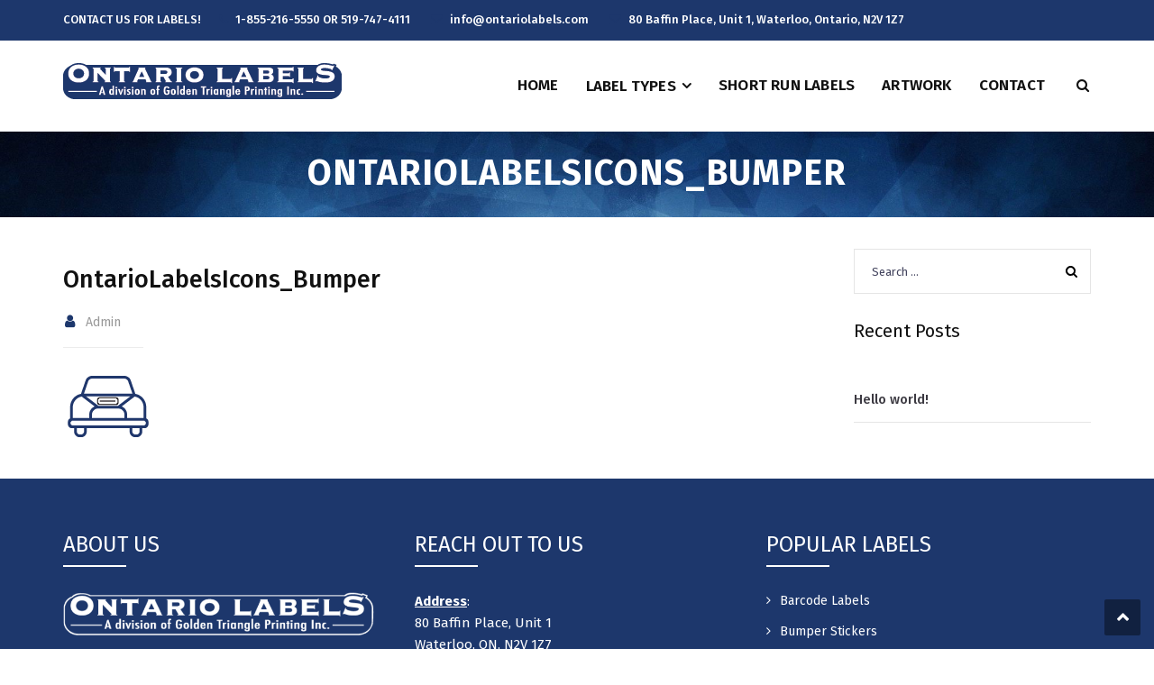

--- FILE ---
content_type: text/html; charset=UTF-8
request_url: https://ontariolabels.com/home/attachment/ontariolabelsicons_bumper/
body_size: 15672
content:
<!DOCTYPE html>
<html dir="ltr" lang="en-US" prefix="og: https://ogp.me/ns#">
<head>
<meta charset="UTF-8">
<meta name="viewport" content="width=device-width, initial-scale=1">
<link rel="profile" href="http://gmpg.org/xfn/11">
<link rel="pingback" href="https://ontariolabels.com/xmlrpc.php">

<title>OntarioLabelsIcons_Bumper | Ontario Labels</title>
	<style>img:is([sizes="auto" i], [sizes^="auto," i]) { contain-intrinsic-size: 3000px 1500px }</style>
	
		<!-- All in One SEO 4.8.9 - aioseo.com -->
	<meta name="robots" content="max-image-preview:large" />
	<meta name="author" content="admin"/>
	<link rel="canonical" href="https://ontariolabels.com/home/attachment/ontariolabelsicons_bumper/" />
	<meta name="generator" content="All in One SEO (AIOSEO) 4.8.9" />
		<meta property="og:locale" content="en_US" />
		<meta property="og:site_name" content="Ontario Labels - Specialty and Custom Labels for All Purposes" />
		<meta property="og:type" content="article" />
		<meta property="og:title" content="OntarioLabelsIcons_Bumper | Ontario Labels" />
		<meta property="og:url" content="https://ontariolabels.com/home/attachment/ontariolabelsicons_bumper/" />
		<meta property="article:published_time" content="2020-01-02T09:19:31+00:00" />
		<meta property="article:modified_time" content="2020-01-02T09:19:31+00:00" />
		<meta name="twitter:card" content="summary" />
		<meta name="twitter:title" content="OntarioLabelsIcons_Bumper | Ontario Labels" />
		<script type="application/ld+json" class="aioseo-schema">
			{"@context":"https:\/\/schema.org","@graph":[{"@type":"BreadcrumbList","@id":"https:\/\/ontariolabels.com\/home\/attachment\/ontariolabelsicons_bumper\/#breadcrumblist","itemListElement":[{"@type":"ListItem","@id":"https:\/\/ontariolabels.com#listItem","position":1,"name":"Home","item":"https:\/\/ontariolabels.com","nextItem":{"@type":"ListItem","@id":"https:\/\/ontariolabels.com\/home\/attachment\/ontariolabelsicons_bumper\/#listItem","name":"OntarioLabelsIcons_Bumper"}},{"@type":"ListItem","@id":"https:\/\/ontariolabels.com\/home\/attachment\/ontariolabelsicons_bumper\/#listItem","position":2,"name":"OntarioLabelsIcons_Bumper","previousItem":{"@type":"ListItem","@id":"https:\/\/ontariolabels.com#listItem","name":"Home"}}]},{"@type":"ItemPage","@id":"https:\/\/ontariolabels.com\/home\/attachment\/ontariolabelsicons_bumper\/#itempage","url":"https:\/\/ontariolabels.com\/home\/attachment\/ontariolabelsicons_bumper\/","name":"OntarioLabelsIcons_Bumper | Ontario Labels","inLanguage":"en-US","isPartOf":{"@id":"https:\/\/ontariolabels.com\/#website"},"breadcrumb":{"@id":"https:\/\/ontariolabels.com\/home\/attachment\/ontariolabelsicons_bumper\/#breadcrumblist"},"author":{"@id":"https:\/\/ontariolabels.com\/author\/admin\/#author"},"creator":{"@id":"https:\/\/ontariolabels.com\/author\/admin\/#author"},"datePublished":"2020-01-02T09:19:31-05:00","dateModified":"2020-01-02T09:19:31-05:00"},{"@type":"Organization","@id":"https:\/\/ontariolabels.com\/#organization","name":"wordpress","description":"Specialty and Custom Labels for All Purposes","url":"https:\/\/ontariolabels.com\/"},{"@type":"Person","@id":"https:\/\/ontariolabels.com\/author\/admin\/#author","url":"https:\/\/ontariolabels.com\/author\/admin\/","name":"admin","image":{"@type":"ImageObject","@id":"https:\/\/ontariolabels.com\/home\/attachment\/ontariolabelsicons_bumper\/#authorImage","url":"https:\/\/secure.gravatar.com\/avatar\/690dd69fec554b678bce1d20aadfa279ffc8e4e0bb4f9c3de717014ef1b2f06b?s=96&d=mm&r=g","width":96,"height":96,"caption":"admin"}},{"@type":"WebSite","@id":"https:\/\/ontariolabels.com\/#website","url":"https:\/\/ontariolabels.com\/","name":"Ontario Labels","description":"Specialty and Custom Labels for All Purposes","inLanguage":"en-US","publisher":{"@id":"https:\/\/ontariolabels.com\/#organization"}}]}
		</script>
		<!-- All in One SEO -->

<link rel='dns-prefetch' href='//fonts.googleapis.com' />
<link rel="alternate" type="application/rss+xml" title="Ontario Labels &raquo; Feed" href="https://ontariolabels.com/feed/" />
<script type="text/javascript">
/* <![CDATA[ */
window._wpemojiSettings = {"baseUrl":"https:\/\/s.w.org\/images\/core\/emoji\/16.0.1\/72x72\/","ext":".png","svgUrl":"https:\/\/s.w.org\/images\/core\/emoji\/16.0.1\/svg\/","svgExt":".svg","source":{"concatemoji":"https:\/\/ontariolabels.com\/wp-includes\/js\/wp-emoji-release.min.js?ver=6.8.2"}};
/*! This file is auto-generated */
!function(s,n){var o,i,e;function c(e){try{var t={supportTests:e,timestamp:(new Date).valueOf()};sessionStorage.setItem(o,JSON.stringify(t))}catch(e){}}function p(e,t,n){e.clearRect(0,0,e.canvas.width,e.canvas.height),e.fillText(t,0,0);var t=new Uint32Array(e.getImageData(0,0,e.canvas.width,e.canvas.height).data),a=(e.clearRect(0,0,e.canvas.width,e.canvas.height),e.fillText(n,0,0),new Uint32Array(e.getImageData(0,0,e.canvas.width,e.canvas.height).data));return t.every(function(e,t){return e===a[t]})}function u(e,t){e.clearRect(0,0,e.canvas.width,e.canvas.height),e.fillText(t,0,0);for(var n=e.getImageData(16,16,1,1),a=0;a<n.data.length;a++)if(0!==n.data[a])return!1;return!0}function f(e,t,n,a){switch(t){case"flag":return n(e,"\ud83c\udff3\ufe0f\u200d\u26a7\ufe0f","\ud83c\udff3\ufe0f\u200b\u26a7\ufe0f")?!1:!n(e,"\ud83c\udde8\ud83c\uddf6","\ud83c\udde8\u200b\ud83c\uddf6")&&!n(e,"\ud83c\udff4\udb40\udc67\udb40\udc62\udb40\udc65\udb40\udc6e\udb40\udc67\udb40\udc7f","\ud83c\udff4\u200b\udb40\udc67\u200b\udb40\udc62\u200b\udb40\udc65\u200b\udb40\udc6e\u200b\udb40\udc67\u200b\udb40\udc7f");case"emoji":return!a(e,"\ud83e\udedf")}return!1}function g(e,t,n,a){var r="undefined"!=typeof WorkerGlobalScope&&self instanceof WorkerGlobalScope?new OffscreenCanvas(300,150):s.createElement("canvas"),o=r.getContext("2d",{willReadFrequently:!0}),i=(o.textBaseline="top",o.font="600 32px Arial",{});return e.forEach(function(e){i[e]=t(o,e,n,a)}),i}function t(e){var t=s.createElement("script");t.src=e,t.defer=!0,s.head.appendChild(t)}"undefined"!=typeof Promise&&(o="wpEmojiSettingsSupports",i=["flag","emoji"],n.supports={everything:!0,everythingExceptFlag:!0},e=new Promise(function(e){s.addEventListener("DOMContentLoaded",e,{once:!0})}),new Promise(function(t){var n=function(){try{var e=JSON.parse(sessionStorage.getItem(o));if("object"==typeof e&&"number"==typeof e.timestamp&&(new Date).valueOf()<e.timestamp+604800&&"object"==typeof e.supportTests)return e.supportTests}catch(e){}return null}();if(!n){if("undefined"!=typeof Worker&&"undefined"!=typeof OffscreenCanvas&&"undefined"!=typeof URL&&URL.createObjectURL&&"undefined"!=typeof Blob)try{var e="postMessage("+g.toString()+"("+[JSON.stringify(i),f.toString(),p.toString(),u.toString()].join(",")+"));",a=new Blob([e],{type:"text/javascript"}),r=new Worker(URL.createObjectURL(a),{name:"wpTestEmojiSupports"});return void(r.onmessage=function(e){c(n=e.data),r.terminate(),t(n)})}catch(e){}c(n=g(i,f,p,u))}t(n)}).then(function(e){for(var t in e)n.supports[t]=e[t],n.supports.everything=n.supports.everything&&n.supports[t],"flag"!==t&&(n.supports.everythingExceptFlag=n.supports.everythingExceptFlag&&n.supports[t]);n.supports.everythingExceptFlag=n.supports.everythingExceptFlag&&!n.supports.flag,n.DOMReady=!1,n.readyCallback=function(){n.DOMReady=!0}}).then(function(){return e}).then(function(){var e;n.supports.everything||(n.readyCallback(),(e=n.source||{}).concatemoji?t(e.concatemoji):e.wpemoji&&e.twemoji&&(t(e.twemoji),t(e.wpemoji)))}))}((window,document),window._wpemojiSettings);
/* ]]> */
</script>
<link rel='stylesheet' id='vc_extend_shortcode-css' href='https://ontariolabels.com/wp-content/plugins/themesflat/assets/css/shortcodes.css?ver=6.8.2' type='text/css' media='all' />
<link rel='stylesheet' id='vc_extend_style-css' href='https://ontariolabels.com/wp-content/plugins/themesflat/assets/css/shortcodes-3rd.css?ver=6.8.2' type='text/css' media='all' />
<link rel='stylesheet' id='textanimation-css' href='https://ontariolabels.com/wp-content/plugins/themesflat/assets/css/textanimation.css?ver=6.8.2' type='text/css' media='all' />
<link rel='stylesheet' id='jquery-fancybox-css' href='https://ontariolabels.com/wp-content/plugins/themesflat/assets/css/jquery.fancybox.css?ver=6.8.2' type='text/css' media='all' />
<link rel='stylesheet' id='vegas-style-css' href='https://ontariolabels.com/wp-content/plugins/themesflat/assets/css/vegas.css?ver=6.8.2' type='text/css' media='all' />
<link rel='stylesheet' id='ytplayer-style-css' href='https://ontariolabels.com/wp-content/plugins/themesflat/assets/css/ytplayer.css?ver=6.8.2' type='text/css' media='all' />
<link rel='stylesheet' id='formidable-css' href='https://ontariolabels.com/wp-content/plugins/formidable/css/formidableforms.css?ver=11111519' type='text/css' media='all' />
<link rel='stylesheet' id='bootstrap-css' href='https://ontariolabels.com/wp-content/themes/redbiz/css/bootstrap.css?ver=1' type='text/css' media='all' />
<style id='wp-emoji-styles-inline-css' type='text/css'>

	img.wp-smiley, img.emoji {
		display: inline !important;
		border: none !important;
		box-shadow: none !important;
		height: 1em !important;
		width: 1em !important;
		margin: 0 0.07em !important;
		vertical-align: -0.1em !important;
		background: none !important;
		padding: 0 !important;
	}
</style>
<link rel='stylesheet' id='wp-block-library-css' href='https://ontariolabels.com/wp-includes/css/dist/block-library/style.min.css?ver=6.8.2' type='text/css' media='all' />
<style id='classic-theme-styles-inline-css' type='text/css'>
/*! This file is auto-generated */
.wp-block-button__link{color:#fff;background-color:#32373c;border-radius:9999px;box-shadow:none;text-decoration:none;padding:calc(.667em + 2px) calc(1.333em + 2px);font-size:1.125em}.wp-block-file__button{background:#32373c;color:#fff;text-decoration:none}
</style>
<style id='global-styles-inline-css' type='text/css'>
:root{--wp--preset--aspect-ratio--square: 1;--wp--preset--aspect-ratio--4-3: 4/3;--wp--preset--aspect-ratio--3-4: 3/4;--wp--preset--aspect-ratio--3-2: 3/2;--wp--preset--aspect-ratio--2-3: 2/3;--wp--preset--aspect-ratio--16-9: 16/9;--wp--preset--aspect-ratio--9-16: 9/16;--wp--preset--color--black: #000000;--wp--preset--color--cyan-bluish-gray: #abb8c3;--wp--preset--color--white: #ffffff;--wp--preset--color--pale-pink: #f78da7;--wp--preset--color--vivid-red: #cf2e2e;--wp--preset--color--luminous-vivid-orange: #ff6900;--wp--preset--color--luminous-vivid-amber: #fcb900;--wp--preset--color--light-green-cyan: #7bdcb5;--wp--preset--color--vivid-green-cyan: #00d084;--wp--preset--color--pale-cyan-blue: #8ed1fc;--wp--preset--color--vivid-cyan-blue: #0693e3;--wp--preset--color--vivid-purple: #9b51e0;--wp--preset--gradient--vivid-cyan-blue-to-vivid-purple: linear-gradient(135deg,rgba(6,147,227,1) 0%,rgb(155,81,224) 100%);--wp--preset--gradient--light-green-cyan-to-vivid-green-cyan: linear-gradient(135deg,rgb(122,220,180) 0%,rgb(0,208,130) 100%);--wp--preset--gradient--luminous-vivid-amber-to-luminous-vivid-orange: linear-gradient(135deg,rgba(252,185,0,1) 0%,rgba(255,105,0,1) 100%);--wp--preset--gradient--luminous-vivid-orange-to-vivid-red: linear-gradient(135deg,rgba(255,105,0,1) 0%,rgb(207,46,46) 100%);--wp--preset--gradient--very-light-gray-to-cyan-bluish-gray: linear-gradient(135deg,rgb(238,238,238) 0%,rgb(169,184,195) 100%);--wp--preset--gradient--cool-to-warm-spectrum: linear-gradient(135deg,rgb(74,234,220) 0%,rgb(151,120,209) 20%,rgb(207,42,186) 40%,rgb(238,44,130) 60%,rgb(251,105,98) 80%,rgb(254,248,76) 100%);--wp--preset--gradient--blush-light-purple: linear-gradient(135deg,rgb(255,206,236) 0%,rgb(152,150,240) 100%);--wp--preset--gradient--blush-bordeaux: linear-gradient(135deg,rgb(254,205,165) 0%,rgb(254,45,45) 50%,rgb(107,0,62) 100%);--wp--preset--gradient--luminous-dusk: linear-gradient(135deg,rgb(255,203,112) 0%,rgb(199,81,192) 50%,rgb(65,88,208) 100%);--wp--preset--gradient--pale-ocean: linear-gradient(135deg,rgb(255,245,203) 0%,rgb(182,227,212) 50%,rgb(51,167,181) 100%);--wp--preset--gradient--electric-grass: linear-gradient(135deg,rgb(202,248,128) 0%,rgb(113,206,126) 100%);--wp--preset--gradient--midnight: linear-gradient(135deg,rgb(2,3,129) 0%,rgb(40,116,252) 100%);--wp--preset--font-size--small: 13px;--wp--preset--font-size--medium: 20px;--wp--preset--font-size--large: 36px;--wp--preset--font-size--x-large: 42px;--wp--preset--spacing--20: 0.44rem;--wp--preset--spacing--30: 0.67rem;--wp--preset--spacing--40: 1rem;--wp--preset--spacing--50: 1.5rem;--wp--preset--spacing--60: 2.25rem;--wp--preset--spacing--70: 3.38rem;--wp--preset--spacing--80: 5.06rem;--wp--preset--shadow--natural: 6px 6px 9px rgba(0, 0, 0, 0.2);--wp--preset--shadow--deep: 12px 12px 50px rgba(0, 0, 0, 0.4);--wp--preset--shadow--sharp: 6px 6px 0px rgba(0, 0, 0, 0.2);--wp--preset--shadow--outlined: 6px 6px 0px -3px rgba(255, 255, 255, 1), 6px 6px rgba(0, 0, 0, 1);--wp--preset--shadow--crisp: 6px 6px 0px rgba(0, 0, 0, 1);}:where(.is-layout-flex){gap: 0.5em;}:where(.is-layout-grid){gap: 0.5em;}body .is-layout-flex{display: flex;}.is-layout-flex{flex-wrap: wrap;align-items: center;}.is-layout-flex > :is(*, div){margin: 0;}body .is-layout-grid{display: grid;}.is-layout-grid > :is(*, div){margin: 0;}:where(.wp-block-columns.is-layout-flex){gap: 2em;}:where(.wp-block-columns.is-layout-grid){gap: 2em;}:where(.wp-block-post-template.is-layout-flex){gap: 1.25em;}:where(.wp-block-post-template.is-layout-grid){gap: 1.25em;}.has-black-color{color: var(--wp--preset--color--black) !important;}.has-cyan-bluish-gray-color{color: var(--wp--preset--color--cyan-bluish-gray) !important;}.has-white-color{color: var(--wp--preset--color--white) !important;}.has-pale-pink-color{color: var(--wp--preset--color--pale-pink) !important;}.has-vivid-red-color{color: var(--wp--preset--color--vivid-red) !important;}.has-luminous-vivid-orange-color{color: var(--wp--preset--color--luminous-vivid-orange) !important;}.has-luminous-vivid-amber-color{color: var(--wp--preset--color--luminous-vivid-amber) !important;}.has-light-green-cyan-color{color: var(--wp--preset--color--light-green-cyan) !important;}.has-vivid-green-cyan-color{color: var(--wp--preset--color--vivid-green-cyan) !important;}.has-pale-cyan-blue-color{color: var(--wp--preset--color--pale-cyan-blue) !important;}.has-vivid-cyan-blue-color{color: var(--wp--preset--color--vivid-cyan-blue) !important;}.has-vivid-purple-color{color: var(--wp--preset--color--vivid-purple) !important;}.has-black-background-color{background-color: var(--wp--preset--color--black) !important;}.has-cyan-bluish-gray-background-color{background-color: var(--wp--preset--color--cyan-bluish-gray) !important;}.has-white-background-color{background-color: var(--wp--preset--color--white) !important;}.has-pale-pink-background-color{background-color: var(--wp--preset--color--pale-pink) !important;}.has-vivid-red-background-color{background-color: var(--wp--preset--color--vivid-red) !important;}.has-luminous-vivid-orange-background-color{background-color: var(--wp--preset--color--luminous-vivid-orange) !important;}.has-luminous-vivid-amber-background-color{background-color: var(--wp--preset--color--luminous-vivid-amber) !important;}.has-light-green-cyan-background-color{background-color: var(--wp--preset--color--light-green-cyan) !important;}.has-vivid-green-cyan-background-color{background-color: var(--wp--preset--color--vivid-green-cyan) !important;}.has-pale-cyan-blue-background-color{background-color: var(--wp--preset--color--pale-cyan-blue) !important;}.has-vivid-cyan-blue-background-color{background-color: var(--wp--preset--color--vivid-cyan-blue) !important;}.has-vivid-purple-background-color{background-color: var(--wp--preset--color--vivid-purple) !important;}.has-black-border-color{border-color: var(--wp--preset--color--black) !important;}.has-cyan-bluish-gray-border-color{border-color: var(--wp--preset--color--cyan-bluish-gray) !important;}.has-white-border-color{border-color: var(--wp--preset--color--white) !important;}.has-pale-pink-border-color{border-color: var(--wp--preset--color--pale-pink) !important;}.has-vivid-red-border-color{border-color: var(--wp--preset--color--vivid-red) !important;}.has-luminous-vivid-orange-border-color{border-color: var(--wp--preset--color--luminous-vivid-orange) !important;}.has-luminous-vivid-amber-border-color{border-color: var(--wp--preset--color--luminous-vivid-amber) !important;}.has-light-green-cyan-border-color{border-color: var(--wp--preset--color--light-green-cyan) !important;}.has-vivid-green-cyan-border-color{border-color: var(--wp--preset--color--vivid-green-cyan) !important;}.has-pale-cyan-blue-border-color{border-color: var(--wp--preset--color--pale-cyan-blue) !important;}.has-vivid-cyan-blue-border-color{border-color: var(--wp--preset--color--vivid-cyan-blue) !important;}.has-vivid-purple-border-color{border-color: var(--wp--preset--color--vivid-purple) !important;}.has-vivid-cyan-blue-to-vivid-purple-gradient-background{background: var(--wp--preset--gradient--vivid-cyan-blue-to-vivid-purple) !important;}.has-light-green-cyan-to-vivid-green-cyan-gradient-background{background: var(--wp--preset--gradient--light-green-cyan-to-vivid-green-cyan) !important;}.has-luminous-vivid-amber-to-luminous-vivid-orange-gradient-background{background: var(--wp--preset--gradient--luminous-vivid-amber-to-luminous-vivid-orange) !important;}.has-luminous-vivid-orange-to-vivid-red-gradient-background{background: var(--wp--preset--gradient--luminous-vivid-orange-to-vivid-red) !important;}.has-very-light-gray-to-cyan-bluish-gray-gradient-background{background: var(--wp--preset--gradient--very-light-gray-to-cyan-bluish-gray) !important;}.has-cool-to-warm-spectrum-gradient-background{background: var(--wp--preset--gradient--cool-to-warm-spectrum) !important;}.has-blush-light-purple-gradient-background{background: var(--wp--preset--gradient--blush-light-purple) !important;}.has-blush-bordeaux-gradient-background{background: var(--wp--preset--gradient--blush-bordeaux) !important;}.has-luminous-dusk-gradient-background{background: var(--wp--preset--gradient--luminous-dusk) !important;}.has-pale-ocean-gradient-background{background: var(--wp--preset--gradient--pale-ocean) !important;}.has-electric-grass-gradient-background{background: var(--wp--preset--gradient--electric-grass) !important;}.has-midnight-gradient-background{background: var(--wp--preset--gradient--midnight) !important;}.has-small-font-size{font-size: var(--wp--preset--font-size--small) !important;}.has-medium-font-size{font-size: var(--wp--preset--font-size--medium) !important;}.has-large-font-size{font-size: var(--wp--preset--font-size--large) !important;}.has-x-large-font-size{font-size: var(--wp--preset--font-size--x-large) !important;}
:where(.wp-block-post-template.is-layout-flex){gap: 1.25em;}:where(.wp-block-post-template.is-layout-grid){gap: 1.25em;}
:where(.wp-block-columns.is-layout-flex){gap: 2em;}:where(.wp-block-columns.is-layout-grid){gap: 2em;}
:root :where(.wp-block-pullquote){font-size: 1.5em;line-height: 1.6;}
</style>
<link rel='stylesheet' id='contact-form-7-css' href='https://ontariolabels.com/wp-content/plugins/contact-form-7/includes/css/styles.css?ver=6.1.3' type='text/css' media='all' />
<link rel='stylesheet' id='rs-plugin-settings-css' href='https://ontariolabels.com/wp-content/plugins/revslider/public/assets/css/rs6.css?ver=6.1.5' type='text/css' media='all' />
<style id='rs-plugin-settings-inline-css' type='text/css'>
#rs-demo-id {}
</style>
<link rel='stylesheet' id='woocommerce-layout-css' href='https://ontariolabels.com/wp-content/plugins/woocommerce/assets/css/woocommerce-layout.css?ver=10.3.4' type='text/css' media='all' />
<link rel='stylesheet' id='woocommerce-smallscreen-css' href='https://ontariolabels.com/wp-content/plugins/woocommerce/assets/css/woocommerce-smallscreen.css?ver=10.3.4' type='text/css' media='only screen and (max-width: 768px)' />
<link rel='stylesheet' id='woocommerce-general-css' href='https://ontariolabels.com/wp-content/plugins/woocommerce/assets/css/woocommerce.css?ver=10.3.4' type='text/css' media='all' />
<style id='woocommerce-inline-inline-css' type='text/css'>
.woocommerce form .form-row .required { visibility: visible; }
</style>
<link rel='stylesheet' id='brands-styles-css' href='https://ontariolabels.com/wp-content/plugins/woocommerce/assets/css/brands.css?ver=10.3.4' type='text/css' media='all' />
<link rel='stylesheet' id='parent-style-css' href='https://ontariolabels.com/wp-content/themes/redbiz/style.css?ver=6.8.2' type='text/css' media='all' />
<link rel='stylesheet' id='child-style-css' href='https://ontariolabels.com/wp-content/themes/ontariolabels/style.css?ver=6.8.2' type='text/css' media='all' />
<link rel='stylesheet' id='themesflat-theme-slug-fonts-css' href='https://fonts.googleapis.com/css?family=Fira+Sans%3A300%2C400%2C500%2C600%2C700%2C900%2Cregular%7CFira+Sans%3A300%2C400%2C500%2C600%2C700%2C900%2C500%7CFira+Sans%3A600' type='text/css' media='all' />
<link rel='stylesheet' id='themesflat-main-css' href='https://ontariolabels.com/wp-content/themes/redbiz/css/main.css?ver=6.8.2' type='text/css' media='all' />
<link rel='stylesheet' id='themesflat-style-css' href='https://ontariolabels.com/wp-content/themes/ontariolabels/style.css?ver=6.8.2' type='text/css' media='all' />
<link rel='stylesheet' id='font-awesome-css' href='https://ontariolabels.com/wp-content/themes/redbiz/css/font-awesome.css?ver=6.8.2' type='text/css' media='all' />
<link rel='stylesheet' id='font-elegant-css' href='https://ontariolabels.com/wp-content/themes/redbiz/css/font-elegant.css?ver=6.8.2' type='text/css' media='all' />
<link rel='stylesheet' id='icomoon-css' href='https://ontariolabels.com/wp-content/themes/redbiz/css/icomoon.css?ver=6.8.2' type='text/css' media='all' />
<link rel='stylesheet' id='ionicons-min-css' href='https://ontariolabels.com/wp-content/themes/redbiz/css/ionicons.min.css?ver=6.8.2' type='text/css' media='all' />
<link rel='stylesheet' id='font-antro-css' href='https://ontariolabels.com/wp-content/themes/redbiz/css/font-antro.css?ver=6.8.2' type='text/css' media='all' />
<link rel='stylesheet' id='themify-icons-css' href='https://ontariolabels.com/wp-content/themes/redbiz/css/themify-icons.css?ver=6.8.2' type='text/css' media='all' />
<link rel='stylesheet' id='segment7-css' href='https://ontariolabels.com/wp-content/themes/redbiz/css/segment7.css?ver=6.8.2' type='text/css' media='all' />
<link rel='stylesheet' id='flexslider-css-css' href='https://ontariolabels.com/wp-content/themes/redbiz/css/flexslider.css?ver=6.8.2' type='text/css' media='all' />
<!--[if lte IE 9]>
<link rel='stylesheet' id='ie9-css' href='https://ontariolabels.com/wp-content/themes/redbiz/css/ie.css?ver=6.8.2' type='text/css' media='all' />
<![endif]-->
<link rel='stylesheet' id='animate-css' href='https://ontariolabels.com/wp-content/themes/redbiz/css/animate.css?ver=6.8.2' type='text/css' media='all' />
<link rel='stylesheet' id='inline-css-css' href='https://ontariolabels.com/wp-content/themes/redbiz/css/inline-css.css?ver=6.8.2' type='text/css' media='all' />
<style id='inline-css-inline-css' type='text/css'>
.logo{padding-top:25px; padding-left:0px; }
.footer{padding-top:50px; padding-bottom:32px; }
.page-title{margin-bottom:35px; padding-top:25px; padding-bottom:20px; }
.page-title .overlay { background:rgba(255,255,255,0);}
.page-title {background: url(https://ontariolabels.com/wp-content/uploads/2020/01/BlueAbstractStrip.jpg) center /cover no-repeat;}.page-title h1 {color:#ffffff!important;
	}
.breadcrumbs span,.breadcrumbs span a, .breadcrumbs a {color:#ffffff;
		}
body,button,input,select,textarea { font-family:Fira Sans;}
body,button,input,select,textarea { font-weight:400;}
body,button,input,select,textarea { font-style:normal; }
body,button,input,select,textarea { font-size:15px; }
body,button,input,select,textarea { line-height:24px ; }
h1,h2,h3,h4,h5,h6 { font-family:Fira Sans;}
h1,h2,h3,h4,h5,h6 { font-weight:500;}
h1,h2,h3,h4,h5,h6  { font-style:normal; }
#mainnav > ul > li > a, #mainnav ul.sub-menu > li > a { font-family:Fira Sans;}
#mainnav > ul > li > a, #mainnav ul.sub-menu > li > a { font-weight:600;}
#mainnav > ul > li > a, #mainnav ul.sub-menu > li > a  { font-style:normal; }
#mainnav ul li a, #mainnav ul.sub-menu > li > a { font-size:17px;}
#mainnav > ul > li > a, #header .show-search a, #header .wrap-cart-count, .button-menu { line-height:60px;}
h1 { font-size:36px; }
h2 { font-size:30px; }
h3 { font-size:24px; }
h4 { font-size:18px; }
h5 { font-size:15px; }
h6 { font-size:13px; }
#Financial_Occult text,#F__x26__O tspan { fill:#494949;}
body { color:#494949}
a,.themesflat-portfolio .item .category-post a:hover,.title-section .title,ul.iconlist .list-title a,h1, h2, h3, h4, h5, h6,.testimonial-content .author-info,.themesflat_counter.style2 .themesflat_counter-content-bottom,.themesflat_counter.style2 .themesflat_counter-content-top, .widget_search .search-form input[type=search],.entry-meta ul,.entry-meta ul.meta-right,.entry-footer strong, .themesflat_button_container .themesflat-button.no-background, article .entry-meta ul li { color:#494949}
.widget .widget-title:after, .widget .widget-title:before,ul.iconlist li.circle:before { background-color:#494949}
.page-links > span { border-color:#494949}
.themesflat-top { background-color:#1d376c ; } 
body, .page-wrap, .boxed .themesflat-boxed { background-color:#ffffff ; } 
.themesflat-top .border-left:before, .themesflat-widget-languages:before, .themesflat-top .border-right:after, .themesflat-top .show-search a:before, .flat-language > ul > li.current:before { background-color: rgba(255,255,255,0.2);}.themesflat-top,.info-top-right, .themesflat-top, .themesflat-top .themesflat-socials li a, .themesflat-top, .info-top-right, .themesflat-top .themesflat-socials li a, .flat-language .current > a, .themesflat-top a, .themesflat-top ul.themesflat-socials li a  { color:#fff ;} 
.header.widget-header .nav { background-color:#ffffff;}
#mainnav > ul > li > a, #header .show-search a i, .show-search.active .fa-search:before, #header .wrap-cart-count a { color:#111111;}
 { background:#111111;}
#mainnav > ul > li:hover, #mainnav > ul > li.current-menu-item, #mainnav > ul > li.current-menu-ancestor { background:rgba(242,194,26,0)}
#mainnav > ul > li > a:hover,#mainnav > ul > li.current-menu-item > a, #mainnav > ul > li.current-menu-ancestor > a { color:#1d376c !important;}
#mainnav ul.sub-menu > li > a { color:#000000;}
#mainnav ul.sub-menu { background-color:#ffffff;}
#mainnav ul.sub-menu > li > a:hover, #mainnav ul.sub-menu > li.current-menu-item > a { background-color:#ffffff!important;}
#mainnav ul.sub-menu > li > a:hover, #mainnav ul.sub-menu > li.current-menu-item > a { color:#1d376c;}
#mainnav ul.sub-menu > li { border-color:#ffffff!important;}
.footer { background-color:#1d376c;}
.footer a, .footer, .themesflat-before-footer .custom-info > div,.footer-widgets ul li a,.footer-widgets .company-description p, .widget_nav_menu ul li a:before, .footer-widgets .widget.widget_tag_cloud .tagcloud a, .footer-widgets .widget.widget-recent-news .recent-news.style2 li .text .date, .footer-widgets .widget.widget-recent-news .recent-news.style2 li .text h4 a, .footer-widgets .widget .widget-title, .footer .widget.widget_archive > ul > li a, .footer .widget.widget_categories > ul > li a, .footer caption { color:#fff;}
.footer-widgets .widget.widget_tag_cloud .tagcloud a, .footer .themesflat-shortcode-socials li a { background:#333;}
.bottom { background-color:#ffffff;}
.bottom .copyright p, .bottom .copyright a:hover, .bottom #menu-bottom li a { color:#1d376c;}
.white #Financial_Occult text,.white #F__x26__O tspan {
			fill: #fff; }test_filter_rendera:hover, a:focus, .widget ul li a:hover, .footer-widgets ul li a:hover, .footer a:hover, .themesflat-portfolio .portfolio-container.grid2 .title-post a:hover, .breadcrumbs span a:hover, .breadcrumbs a:hover, .sidebar ul li a:hover, article .entry-meta ul li a:hover, .breadcrumbs span a:hover, .breadcrumbs a:hover, .themesflat_imagebox.style1 .imagebox-content .imagebox-desc a:hover, .themesflat_imagebox.style2 .imagebox-content .imagebox-desc a:hover, .themesflat_imagebox.style3 .imagebox-content .imagebox-desc a:hover, .title-section .title-content a:hover, .themesflat-portfolio .item .link a:hover, .themesflat-portfolio .grid2 .item .category-post-2 a:hover, article .entry-title a:hover, article .content-post .themesflat-button:hover, .themesflat-portfolio .grid4 .portfolio-details a:hover, .themesflat-portfolio .item .category-post-1 a:hover, .themesflat-portfolio .item .category-post-2 a:hover, .themesflat-top ul.themesflat-socials li a:hover, .themesflat-portfolio .grid-no-padding2 .item .title-post a:hover, .themesflat-portfolio .grid4 .category-post-1 a:hover,.themesflat-portfolio .item .title-post a:hover, .show-search a:hover, .show-search a i:hover, .show-search.active .fa-search:hover:before, .themesflat_client_slider .owl-theme .owl-controls .owl-nav div.owl-prev:before, .themesflat_client_slider .owl-theme .owl-controls .owl-nav div.owl-next:before, .section-video .themesflat-video-fancybox .icon-play:hover i, .themesflat_counter .counter-content-top .counter-surfix, .themesflat_counter .counter-content-top .counter-prefix, .blog-shortcode.blog-grid article .entry-meta.meta-below .post-date a, .portfolio-single .content-portfolio-detail .project-single-text ul li:before, .blog-shortcode.blog-grid-image-left article .entry-meta.meta-below .post-date a, .themesflat_imagebox.style1 .themesflat-button:hover, .themesflat_imagebox.style1 .themesflat-button i, .themesflat-portfolio.masonry .item .title-post a:hover, .themesflat-portfolio.masonry .item .wrap-border .portfolio-details-content .category-post-1 a:hover, .themesflat-portfolio.masonry .item .wrap-border .portfolio-details-content .themesflat-button:hover, .portfolio-container.grid .item .title-post a:hover, .portfolio-container.grid .item .portfolio-details-content .date a, .breadcrumb-trail.breadcrumbs,.widget.widget-recent-news .recent-news.style2 li .text h4 a:hover, .themesflat-portfolio .list-small .item .title-post a:hover, .themesflat-portfolio .list-small .item .portfolio-details-content .themesflat-button:hover, .themesflat-services-shortcodes .services-details-content .services-title a:hover, .themesflat-services-shortcodes .services-details-content .date a, .themesflat-team .themesflat-button:hover, .themesflat_counter.style3 .counter-content-bottom .counter-link:hover, #header .show-search a:hover i, #header .wrap-cart-count a:hover, .themesflat-top a:hover, .themesflat-top ul.flat-information > li i, .footer-widgets .widget.widget_recent_entries ul li > .post-date:before, .bottom .copyright a, .testimonial-content .fa, .testimonial-sliders .testimonial-logo, .wrap-header-content > ul > li .border-icon i, .themesflat_price .price-header .price-subprice, .themesflat-top .content-left ul > li i, .sidebar .widget.widget_categories > ul > li:hover a, .sidebar .widget.widget_categories > ul > li:hover:after, .sidebar .widget.widget_categories > ul > li:hover, .sidebar .widget.widget_product_categories > ul > li:hover a, .sidebar .widget.widget_product_categories > ul > li:hover:after, .sidebar .widget.widget_product_categories > ul > li:hover, .countdown .square .numb, .comments-area ol.comment-list article .comment_content .comement_reply a:hover, #cancel-comment-reply-link:hover, .single article .entry-meta .dot, .blog-single .entry-footer .themesflat-socials li a:hover, .entry-content a:hover, .footer-widgets .widget.widget_nav_menu ul li a:hover, .footer-widgets .widget.widget_nav_menu ul li a:hover:before, a:hover, a:focus, .testimonial-sliders.sidebar .author-name a:hover,  .breadcrumbs span.trail-browse, .blog-post .entry-meta ul li:before, .blog-shortcode article .entry-meta ul li:before, .price_slider_amount .price_label, .widget.widget-recent-news li .text .date,.comments-area ol.comment-list article .comment_content .comment_meta .comment_time, .single article .entry-meta a:hover, ul.infomation-project.left_content li:before, .primary-list li:before, .download-file-button a:before, .vc_tta-style-classic .vc_tta-panel.vc_active .vc_tta-panel-heading a i, .vc_tta-style-classic .vc_tta-panel.vc_active .vc_tta-panel-title>a i, .themesflat-contact-us .contact-list li:before, .title-section .top-title, .themesflat_imagebox.style1 .imagebox-header .imagebox-subtitle, .wpb-js-composer .accordion.style2.vc_tta-color-grey .vc_tta-panel .vc_tta-panel-body ul li:before, .wpb-js-composer .accordion.style2.vc_tta.vc_general .vc_active .vc_tta-panel-title > a:before, .themesflat_price .themesflat-button:hover, .themesflat_price.style2 .price-content ul li:before, .themesflat_iconbox .iconbox-content .themesflat-button:hover, .themesflat_iconbox .title a:hover, .themesflat-team .team-name a:hover, .themesflat-team .team-position, .themesflat-team .social-links a:hover i, .about-text-box ul li:before, .themesflat_imagebox.style3 .themesflat-button, .countdown .timer, .address-list li:before, .blog-grid article .content-post .post-categories a, .blog-list-full-width article .content-post .post-categories a, .blog-shortcode.blog-grid-style2 article .content-post h2:before, .blog-shortcode.blog-grid-style2 article .entry-content .entry-meta .themesflat-button-container .themesflat-button, .wpb-js-composer .vc_tta.vc_general .vc_tta-icon, .sidebar .widget.widget_archive > ul > li, .blog-shortcode.blog-grid-style2 article .entry-content .entry-meta .themesflat-button-container .themesflat-button:before, .wpb-js-composer .accordion.style1.vc_tta.vc_general .vc_active .vc_tta-panel-title > a:before, .countdown .square .text, .construction-icons i, .wpb-js-composer .vc_tta-color-grey.vc_tta-style-classic.flat-tab .vc_tta-tab > a, .wpb-js-composer .vc_tta-color-grey.vc_tta-style-classic .vc_tta-tab.vc_active > a span, .sidebar .widget.widget_themesflat_socials li a:hover, .navigation.posts-navigation .nav-links li a .meta-nav, ul.infomation-project li a:hover, .content-product .themesflat-wrap-product .product .price, .content-product .themesflat-wrap-product .product .price ins, .woocommerce .social-share-article .themesflat-socials li a:hover, .woocommerce div.product .woocommerce-tabs ul.tabs li.active, .woocommerce div.product .woocommerce-tabs ul.tabs li a:hover, .woocommerce #reviews #comments ol.commentlist li .comment-text p.meta .woocommerce-review__published-date,.woocommerce .themesflat-related .product .price,.woocommerce .themesflat-related .product .price ins, .woocommerce-cart table.cart td.product-name a:hover, .woocommerce-message::before, .woocommerce table.shop_attributes th:before, .blog-grid article .content-post .post-categories a, .blog-list-small article .content-post .post-categories a, .woocommerce-info::before, .woocommerce-cart .cart-collaterals .cart_totals table td a:hover, #mainnav-mobi ul li.current-menu-ancestor > a, #mainnav-mobi ul li.current-menu-item > a, .widget.widget_archive > ul > li, .widget.widget_categories > ul > li, .themesflat-related .product .price, .themesflat-related .product .price ins, .woocommerce .product p.price, .woocommerce .product span.price, .mc4wp-response, .testimonial-sliders.style3 .testimonial-content .author-info, .testimonial-sliders.style4 .author-name a:hover, .testimonial-sliders.style3 .author-name a:hover, .themesflat_price.style3.emphasise .themesflat-button:hover, .testimonial-sliders.style5 .testimonial-author .author-name a:hover, .testimonial-sliders.style5 .testimonial-author .author-info p { color:#1d376c;}
.info-top-right a.appoinment, .wrap-header-content a.appoinment,button, input[type=button], input[type=reset], input[type=submit],.go-top:hover,.portfolio-filter.filter-2 li a:hover, .portfolio-filter.filter-2 li.active a,.themesflat-socials li a:hover, .entry-footer .social-share-article ul li a:hover,.featured-post.blog-slider .flex-prev, .featured-post.blog-slider .flex-next,mark, ins,#themesflat-portfolio-carousel ul.flex-direction-nav li a, .flex-direction-nav li a,.navigation.posts-navigation .nav-links li a:after,.title_related_portfolio:after, .navigation.loadmore a:before, .owl-theme .owl-controls .owl-nav [class*=owl-],.widget.widget_tag_cloud .tagcloud a,.themesflat_counter.style2 .themesflat_counter-icon .icon,widget a.appoinment,.themesflat_imagebox .imagebox-image:after,.nav-widget a.appoinment, .wrap-video .flat-control a:hover, .themesflat_imagebox.button-bg-color .themesflat-button, .themesflat-portfolio .grid .item .featured-post a, .themesflat-portfolio .grid-no-padding .item .featured-post a, .themesflat_iconbox.inline-left .title:before, .portfolio-filter > li a:hover:before, .portfolio-filter > li.active a:before, .themesflat-portfolio .grid2 .item .line, .themesflat_imagebox.style7 .themesflat-button.circle-outlined:hover,.themesflat_btnslider:not(:hover), .bottom .themesflat-socials li a:hover, .section-video .themesflat-video-fancybox .icon-play, .themesflat_counter.style2 .counter-icon .icon, .themesflat-related .title:before, .vc_tta.vc_general .vc_tta-panel.vc_active h4 a:before, .quote-link .themesflat-button:hover, .themesflat_timeline .data.line-step:before, .wrap-header-content .button-header, .flat-language .current .unstyled li:hover, .loader:before, .themesflat-portfolio .portfolio-container.grid .wrap-border .portfolio-details .portfolio-details-content .title-post:before, .owl-theme .owl-dots .owl-dot.active span, .owl-theme .owl-dots .owl-dot:hover span, .themesflat-contact-us button:hover:before, .themesflat-button-banner:before, .themesflat-loader:before, .themesflat-loader:after, .wpcf7-form button::before, .sidebar .download-pdf::before,  .sidebar .download-pdf::before, breadcrumb-trail,.footer-widgets .widget .widget-title:before,.themesflat-shortcode-socials li a:hover, .sidebar .widget .widget-title:before, .blog-post .themesflat-button-container .themesflat-button, .blog-shortcode .themesflat-button-container .themesflat-button, .ui-slider-handle, .navigation.paging-navigation a:hover, .navigation.paging-navigation .current, .page-links > span, .themesflat_price .themesflat-button::before, .blog-post .featured-post .data-box, .title-project:after, .blog-shortcode article .featured-post .data-box, #mc4wp_form_widget-2 form p input[type='submit'], .testimonial-sliders.style2 .testimonial-content .author-info:before, .themesflat_imagebox.style2 .imagebox-title:before, .button-bg-color .themesflat-button::before, .themesflat-button.button-bg-color::before, .form-contact-1 > h6:before, .themesflat_price .themesflat-button, .themesflat_price.style2 .themesflat-button:hover, .themesflat_counter .counter-content-bottom .title:before, .contact-form-box div input[type='submit']:hover, .themesflat-team.detail-style .social-links a, .about-text-box a, .section-call-us.title-section .title-content a, .flat-call-back .title-section h6:before, .flat-call-back .button-contact, .primary-button, .newsletter-form input[type='submit'], .title-section .title-content a, .btn-menu:before, .btn-menu:after, .btn-menu span, .error404 .themesflat-button:hover, .themesflat_imagebox .imagebox-header .image-line, .themesflat_price .price-wrapper .status, .themesflat-team .team-info .team-line, .sidebar .widget .widget-title:before, .footer-widgets .widget.widget_tag_cloud .tagcloud a:hover,.related-post .box-title:after, .themesflat-portfolio .portfolio-container.masonry .wrap-border .portfolio-details .portfolio-details-content .title-post:before, .woocommerce .themesflat_add_to_cart_button a.button.button.add_to_cart_button, .woocommerce .themesflat_add_to_cart_button a.added_to_cart:hover, .woocommerce .product form.cart .button, .woocommerce #review_form #respond .form-submit .submit:hover, .woocommerce #respond input#submit, .woocommerce a.button, .woocommerce button.button, .woocommerce input.button, .title-section .title-line, .progress-item .progress-animate, .woocommerce-tabs .woocommerce-Tabs-panel h2:after, .woocommerce a.remove, #add_payment_method .wc-proceed-to-checkout a.checkout-button, .woocommerce-cart .wc-proceed-to-checkout a.checkout-button, .woocommerce-checkout .wc-proceed-to-checkout a.checkout-button, .woocommerce-tabs .woocommerce-Tabs-panel h2:after, .woocommerce #respond input#submit.alt, .woocommerce a.button.alt, .woocommerce button.button.alt, .woocommerce input.button.alt, .blog-single .entry-footer .tags-links a, .wrap-contact-form-box .Request:hover, .themesflat_price.style3 .themesflat-button:hover, .themesflat_price.style3.emphasise .themesflat-button, .themesflat_iconbox.style7 .sub-title:before, .themesflat_iconbox.style7.inline-right:hover:before, .themesflat_iconbox.active.style7.inline-right:before, .testimonial-sliders.style5 .owl-item.active.center blockquote { background:#1d376c; }
.loading-effect-2 > span, .loading-effect-2 > span:before, .loading-effect-2 > span:after,textarea:focus, input[type=text]:focus, input[type=password]:focus, input[type=datetime]:focus, input[type=datetime-local]:focus, input[type=date]:focus, input[type=month]:focus, input[type=time]:focus, input[type=week]:focus, input[type=number]:focus, input[type=email]:focus, input[type=url]:focus, input[type=search]:focus, input[type=tel]:focus, input[type=color]:focus,select:focus,.owl-theme .owl-dots .owl-dot.active span, .owl-theme .owl-dots .owl-dot:hover span, .section-video .themesflat-video-fancybox .icon-play, .testimonial-sliders .owl-theme .owl-dots .owl-dot span,breadcrumb-trail, .navigation.paging-navigation .current, .page-links > span, .themesflat_price .themesflat-button, .themesflat_iconbox.style5 .number-text:before, blockquote, .woocommerce-info { border-color:#1d376c}
.wrap-video .flat-control a:hover, input:focus, select:focus, textarea:focus, .woocommerce-message,
		.testimonial-sliders.style5 .owl-item.active.center blockquote { border-color:#1d376c!important;}
.testimonial-sliders.style5 .testmonial-arrow { border-color:#1d376c transparent transparent transparent }
.testimonial-sliders.style2 .testimonial-slider .owl-stage .active:nth-of-type(even) blockquote:after, .testimonial-sliders.style2 .item blockquote::after { border-top-color :#1d376c!important;}
.themesflat_iconbox.style7.active.inline-right:hover .icon > span { color :#1d376c!important;}
#menu-sidebar-services li.current-menu-item, #menu-sidebar-services li:hover { -webkit-box-shadow: 3px 0px 0px 0px rgba(29,55,108,1) inset}
#menu-sidebar-services li.current-menu-item, #menu-sidebar-services li:hover { -moz-box-shadow: 3px 0px 0px 0px rgba(29,55,108,1) inset}
#menu-sidebar-services li.current-menu-item, #menu-sidebar-services li:hover { box-shadow: 3px 0px 0px 0px rgba(29,55,108,1) inset}
.iconbox .box-header .box-icon span, .themesflat-portfolio .item .category-post a, .color_theme, .themesflat-button.blog-list-small, .comment-list-wrap .comment-reply-link,.portfolio-single .content-portfolio-detail h3,.portfolio-single .content-portfolio-detail ul li:before, .testimonial-sliders.style3 .author-name a,.themesflat_iconbox .iconbox-icon .icon span.top_bar2 .wrap-header-content ul li i, .themesflat-portfolio .grid .item .featured-post a::before, .themesflat-portfolio .grid-no-padding .item .featured-post a::before, .testimonial-sliders.style1 .testimonial-author .author-name, .testimonial-sliders.style2 .testimonial-author .author-name, .testimonial-sliders.style1 .testimonial-author .author-name a, .testimonial-sliders.style2 .testimonial-author .author-name a, .themesflat_imagebox.style7 .themesflat-button.circle-outlined i, .themesflat-portfolio .grid4 .category-post-1 a:hover:before, .themesflat_button_container .themesflat-button.no-background:hover, .themesflat-socials li a:hover, .blog-shortcode.blog-grid article .entry-meta.meta-below .post-date a:hover, .blog-shortcode.blog-grid-image-left article .entry-meta.meta-below .post-date a:hover, .themesflat-related .title, .themesflat_imagebox.style1 .themesflat-button,  .portfolio-container.grid .item .portfolio-details-content .date a:hover, .themesflat-portfolio .list-small .item .title-post a, .themesflat-portfolio .list-small .item .portfolio-details-content .themesflat-button, .themesflat-services-shortcodes .services-details-content .services-title a, .themesflat-services-shortcodes .services-details-content .date a:hover, .themesflat-team .team-name, .themesflat-team .themesflat-button, .themesflat-team.grid-style2 .themesflat-button:hover, .themesflat-team.grid-style2 .social-links a, .themesflat_counter.style3 .counter-icon .icon, .themesflat_counter.style3 .counter-content-bottom .counter-link, .themesflat_counter.style3 .counter-content-bottom .counter-content, .flat-language .current .unstyled li:hover a, .themesflat_price .price-header .title, .themesflat_imagebox .imagebox-title a, .comment-reply-title, .comment-title, .widget .widget-title, .testimonial-sliders.sidebar .author-name a, article .entry-title a, article .entry-title, article .content-post .themesflat-button, .widget.widget-themesflat-contact-us .widget-title, .wrap-header-content > ul > li > .text strong, .testimonial-sliders .sub-title1, .testimonial-sliders .sub-title2, .testimonial-sliders .sub-title3, .blog-shortcode-title, .title_related_portfolio, .themesflat_iconbox .iconbox-content .themesflat-button, .themesflat-team .team-name a, .themesflat_iconbox.style5 .number-text, .wpb-js-composer .vc_tta-color-grey.vc_tta-style-classic .vc_tta-tab > a span, .wpb-js-composer .vc_tta-color-grey.vc_tta-style-classic.style2 .vc_tta-tab.vc_active > a span, .navigation.posts-navigation .nav-links li a .meta-nav:hover, .woocommerce .content-product .themesflat-wrap-product .product .star-rating, .woocommerce .products .product .star-rating, .blog-single .entry-footer .themesflat-socials li a, .woocommerce .social-share-article .themesflat-socials li a, .blog-shortcode.blog-grid-style2 article .entry-content .entry-meta .themesflat-button-container .themesflat-button:hover, .blog-grid article .content-post .post-categories a:hover, .blog-list-small article .content-post .post-categories a:hover { color:#000000;}
.wrap-header-content .button-header:hover, .themesflat_iconbox.style2:before, .themesflat-top .button-topbar:before, .themesflat-top .flat-language > ul > li > ul li, .themesflat-button-banner, .widget.widget_tag_cloud .tagcloud a:hover, .themesflat_iconbox.style2 .box-iconbox2,
		.wrap-header-content .button-header:before, button:hover, input[type="button"]:hover, input[type="reset"]:hover, input[type="submit"]:hover, .sidebar .widget > ul > li:before, .themesflat-contact-us button, .sidebar .download-pdf, .navigation.loadmore a, .button-header:before, #mc4wp_form_widget-2 form p input[type="submit"]:hover, .themesflat-team.detail-style .social-links a:hover, .about-text-box a:hover, .section-call-us.title-section .title-content a:hover, .flat-call-back .button-contact:hover, .error404 .themesflat-button, .woocommerce .themesflat_add_to_cart_button a.added_to_cart, .woocommerce .themesflat_add_to_cart_button a.button.button.add_to_cart_button:hover, .woocommerce .product form.cart .button:hover,.woocommerce a.remove:hover, .woocommerce #respond input#submit:hover, .woocommerce a.button:hover,.woocommerce button.button:hover, .woocommerce input.button:hover, .woocommerce #respond input#submit.alt:hover, .woocommerce a.button.alt:hover, .woocommerce button.button.alt:hover, .woocommerce input.button.alt:hover, .title-section .title-content a:hover, .blog-single .entry-footer .tags-links a:hover { background:#000000; }
.wpb-js-composer .vc_tta-color-grey.vc_tta-style-classic .vc_tta-tab.vc_active>a { background:#000000!important; }
 #Ellipse_7 circle,.testimonial-sliders .logo_svg path { fill:#000000;}

</style>
<link rel='stylesheet' id='layers-css-css' href='https://ontariolabels.com/wp-content/themes/redbiz/css/layers.css?ver=6.8.2' type='text/css' media='all' />
<link rel='stylesheet' id='shop-woocommerce-css-css' href='https://ontariolabels.com/wp-content/themes/redbiz/css/shop-woocommerce.css?ver=6.8.2' type='text/css' media='all' />
<link rel='stylesheet' id='responsive-css' href='https://ontariolabels.com/wp-content/themes/redbiz/css/responsive.css?ver=6.8.2' type='text/css' media='all' />
<link rel='stylesheet' id='tablepress-default-css' href='https://ontariolabels.com/wp-content/plugins/tablepress/css/build/default.css?ver=3.2.5' type='text/css' media='all' />
<link rel='stylesheet' id='js_composer_front-css' href='https://ontariolabels.com/wp-content/plugins/js_composer/assets/css/js_composer.min.css?ver=6.10.0' type='text/css' media='all' />
<link rel='stylesheet' id='vc_animate-css-css' href='https://ontariolabels.com/wp-content/plugins/js_composer/assets/lib/bower/animate-css/animate.min.css?ver=6.10.0' type='text/css' media='all' />
<script type="text/javascript" src="https://ontariolabels.com/wp-includes/js/jquery/jquery.min.js?ver=3.7.1" id="jquery-core-js"></script>
<script type="text/javascript" src="https://ontariolabels.com/wp-includes/js/jquery/jquery-migrate.min.js?ver=3.4.1" id="jquery-migrate-js"></script>
<script type="text/javascript" src="https://ontariolabels.com/wp-content/plugins/revslider/public/assets/js/revolution.tools.min.js?ver=6.0" id="tp-tools-js"></script>
<script type="text/javascript" src="https://ontariolabels.com/wp-content/plugins/revslider/public/assets/js/rs6.min.js?ver=6.1.5" id="revmin-js"></script>
<script type="text/javascript" src="https://ontariolabels.com/wp-content/plugins/themesflat/includes/portfolio//lib/js/isotope.min.js?ver=1" id="themesflat-isotope-js"></script>
<script type="text/javascript" src="https://ontariolabels.com/wp-content/plugins/woocommerce/assets/js/jquery-blockui/jquery.blockUI.min.js?ver=2.7.0-wc.10.3.4" id="wc-jquery-blockui-js" data-wp-strategy="defer"></script>
<script type="text/javascript" id="wc-add-to-cart-js-extra">
/* <![CDATA[ */
var wc_add_to_cart_params = {"ajax_url":"\/wp-admin\/admin-ajax.php","wc_ajax_url":"\/?wc-ajax=%%endpoint%%","i18n_view_cart":"View cart","cart_url":"https:\/\/ontariolabels.com\/cart\/","is_cart":"","cart_redirect_after_add":"yes"};
/* ]]> */
</script>
<script type="text/javascript" src="https://ontariolabels.com/wp-content/plugins/woocommerce/assets/js/frontend/add-to-cart.min.js?ver=10.3.4" id="wc-add-to-cart-js" data-wp-strategy="defer"></script>
<script type="text/javascript" src="https://ontariolabels.com/wp-content/plugins/woocommerce/assets/js/js-cookie/js.cookie.min.js?ver=2.1.4-wc.10.3.4" id="wc-js-cookie-js" defer="defer" data-wp-strategy="defer"></script>
<script type="text/javascript" id="woocommerce-js-extra">
/* <![CDATA[ */
var woocommerce_params = {"ajax_url":"\/wp-admin\/admin-ajax.php","wc_ajax_url":"\/?wc-ajax=%%endpoint%%","i18n_password_show":"Show password","i18n_password_hide":"Hide password"};
/* ]]> */
</script>
<script type="text/javascript" src="https://ontariolabels.com/wp-content/plugins/woocommerce/assets/js/frontend/woocommerce.min.js?ver=10.3.4" id="woocommerce-js" defer="defer" data-wp-strategy="defer"></script>
<script type="text/javascript" src="https://ontariolabels.com/wp-content/plugins/js_composer/assets/js/vendors/woocommerce-add-to-cart.js?ver=6.10.0" id="vc_woocommerce-add-to-cart-js-js"></script>
<link rel="https://api.w.org/" href="https://ontariolabels.com/wp-json/" /><link rel="alternate" title="JSON" type="application/json" href="https://ontariolabels.com/wp-json/wp/v2/media/221" /><link rel="EditURI" type="application/rsd+xml" title="RSD" href="https://ontariolabels.com/xmlrpc.php?rsd" />
<meta name="generator" content="WordPress 6.8.2" />
<meta name="generator" content="WooCommerce 10.3.4" />
<link rel='shortlink' href='https://ontariolabels.com/?p=221' />
<link rel="alternate" title="oEmbed (JSON)" type="application/json+oembed" href="https://ontariolabels.com/wp-json/oembed/1.0/embed?url=https%3A%2F%2Fontariolabels.com%2Fhome%2Fattachment%2Fontariolabelsicons_bumper%2F" />
<link rel="alternate" title="oEmbed (XML)" type="text/xml+oembed" href="https://ontariolabels.com/wp-json/oembed/1.0/embed?url=https%3A%2F%2Fontariolabels.com%2Fhome%2Fattachment%2Fontariolabelsicons_bumper%2F&#038;format=xml" />
<script>document.documentElement.className += " js";</script>
	<noscript><style>.woocommerce-product-gallery{ opacity: 1 !important; }</style></noscript>
	<meta name="generator" content="Powered by WPBakery Page Builder - drag and drop page builder for WordPress."/>
<meta name="generator" content="Powered by Slider Revolution 6.1.5 - responsive, Mobile-Friendly Slider Plugin for WordPress with comfortable drag and drop interface." />
<link rel="icon" href="https://ontariolabels.com/wp-content/uploads/2020/01/MadeInCanadaLabel_1in-74x74.png" sizes="32x32" />
<link rel="icon" href="https://ontariolabels.com/wp-content/uploads/2020/01/MadeInCanadaLabel_1in.png" sizes="192x192" />
<link rel="apple-touch-icon" href="https://ontariolabels.com/wp-content/uploads/2020/01/MadeInCanadaLabel_1in.png" />
<meta name="msapplication-TileImage" content="https://ontariolabels.com/wp-content/uploads/2020/01/MadeInCanadaLabel_1in.png" />
<script type="text/javascript">function setREVStartSize(t){try{var h,e=document.getElementById(t.c).parentNode.offsetWidth;if(e=0===e||isNaN(e)?window.innerWidth:e,t.tabw=void 0===t.tabw?0:parseInt(t.tabw),t.thumbw=void 0===t.thumbw?0:parseInt(t.thumbw),t.tabh=void 0===t.tabh?0:parseInt(t.tabh),t.thumbh=void 0===t.thumbh?0:parseInt(t.thumbh),t.tabhide=void 0===t.tabhide?0:parseInt(t.tabhide),t.thumbhide=void 0===t.thumbhide?0:parseInt(t.thumbhide),t.mh=void 0===t.mh||""==t.mh||"auto"===t.mh?0:parseInt(t.mh,0),"fullscreen"===t.layout||"fullscreen"===t.l)h=Math.max(t.mh,window.innerHeight);else{for(var i in t.gw=Array.isArray(t.gw)?t.gw:[t.gw],t.rl)void 0!==t.gw[i]&&0!==t.gw[i]||(t.gw[i]=t.gw[i-1]);for(var i in t.gh=void 0===t.el||""===t.el||Array.isArray(t.el)&&0==t.el.length?t.gh:t.el,t.gh=Array.isArray(t.gh)?t.gh:[t.gh],t.rl)void 0!==t.gh[i]&&0!==t.gh[i]||(t.gh[i]=t.gh[i-1]);var r,a=new Array(t.rl.length),n=0;for(var i in t.tabw=t.tabhide>=e?0:t.tabw,t.thumbw=t.thumbhide>=e?0:t.thumbw,t.tabh=t.tabhide>=e?0:t.tabh,t.thumbh=t.thumbhide>=e?0:t.thumbh,t.rl)a[i]=t.rl[i]<window.innerWidth?0:t.rl[i];for(var i in r=a[0],a)r>a[i]&&0<a[i]&&(r=a[i],n=i);var d=e>t.gw[n]+t.tabw+t.thumbw?1:(e-(t.tabw+t.thumbw))/t.gw[n];h=t.gh[n]*d+(t.tabh+t.thumbh)}void 0===window.rs_init_css&&(window.rs_init_css=document.head.appendChild(document.createElement("style"))),document.getElementById(t.c).height=h,window.rs_init_css.innerHTML+="#"+t.c+"_wrapper { height: "+h+"px }"}catch(t){console.log("Failure at Presize of Slider:"+t)}};</script>
<noscript><style> .wpb_animate_when_almost_visible { opacity: 1; }</style></noscript></head>

<body class="attachment wp-singular attachment-template-default single single-attachment postid-221 attachmentid-221 attachment-png wp-theme-redbiz wp-child-theme-ontariolabels theme-redbiz woocommerce-no-js  has-topbar header_sticky wide fullwidth bottom-center wpb-js-composer js-comp-ver-6.10.0 vc_responsive">

<!-- Preloader -->

<div class="themesflat-boxed">	
	<!-- Top -->
<div class="themesflat-top">    
    <div class="container">
        <div class="row">
            <div class="col-md-12">
                <div class="container-inside">
                    <div class="content-left text-left">
                    <span class="welcome">CONTACT US FOR LABELS!</span><ul>
									<li>
										<i class="fa fa-phone" aria-hidden="true"></i>
										1-855-216-5550 OR 519-747-4111
									</li>
									<li>
										<i class="fa fa-envelope" aria-hidden="true"></i>
										info@ontariolabels.com
									</li>

<li>

<i class="fa fa-envelope" aria-hidden="true"></i>

80 Baffin Place, Unit 1, Waterloo, Ontario, N2V 1Z7
									</li>
								</ul>                    </div>

                    <div class="content-right text-right">
                                        </div>

                </div><!-- /.container-inside -->
            </div>
        </div>
    </div><!-- /.container -->        
</div><!-- /.top --><div class="themesflat_header_wrap header-style1" data-header_style="header-style1"><!-- Header -->
<header id="header" class="header widget-header header-style1" >
    <div class="nav">
        <div class="container">
            <div class="row">
                <div class="col-md-12">
                    <div class="header-wrap">
                            <div id="logo" class="logo" >                  
        <a href="https://ontariolabels.com/"  title="Ontario Labels">
                            <img class="site-logo"  src="https://ontariolabels.com/wp-content/uploads/2019/12/OntarioLabels-Logo@40h.png" alt="Ontario Labels"  data-retina="https://ontariolabels.com/wp-content/uploads/2019/12/OntarioLabels-Logo@40h.png" />
                    </a>
    </div>

                                                
                            <div class="show-search">
                                <a href="#"><i class="fa fa-search"></i></a> 
                                <div class="submenu top-search widget_search">
                                    <form role="search" method="get" class="search-form" action="https://ontariolabels.com/">
				<label>
					<span class="screen-reader-text">Search for:</span>
					<input type="search" class="search-field" placeholder="Search &hellip;" value="" name="s" />
				</label>
				<input type="submit" class="search-submit" value="Search" />
			</form>                                </div>        
                            </div> 
                        
                        
<div class="nav-wrap">
    <div class="btn-menu">
        <span></span>
    </div><!-- //mobile menu button -->
               
    <nav id="mainnav" class="mainnav" role="navigation">
        <ul id="menu-main" class="menu"><li id="menu-item-69" class="menu-item menu-item-type-post_type menu-item-object-page menu-item-home menu-item-69"><a href="https://ontariolabels.com/">Home</a></li>
<li id="menu-item-85" class="menu-item menu-item-type-custom menu-item-object-custom menu-item-has-children menu-item-85"><a href="#">Label Types</a>
<ul class="sub-menu">
	<li id="menu-item-70" class="menu-item menu-item-type-post_type menu-item-object-page menu-item-70"><a href="https://ontariolabels.com/barcode-labels/">Barcode Labels</a></li>
	<li id="menu-item-71" class="menu-item menu-item-type-post_type menu-item-object-page menu-item-71"><a href="https://ontariolabels.com/bumper-stickers/">Bumper Stickers</a></li>
	<li id="menu-item-74" class="menu-item menu-item-type-post_type menu-item-object-page menu-item-74"><a href="https://ontariolabels.com/custom-labels/">Custom Labels</a></li>
	<li id="menu-item-75" class="menu-item menu-item-type-post_type menu-item-object-page menu-item-75"><a href="https://ontariolabels.com/domed-labels/">Domed Labels</a></li>
	<li id="menu-item-76" class="menu-item menu-item-type-post_type menu-item-object-page menu-item-76"><a href="https://ontariolabels.com/laser-labels/">Laser Labels</a></li>
	<li id="menu-item-77" class="menu-item menu-item-type-post_type menu-item-object-page menu-item-77"><a href="https://ontariolabels.com/made-in-canada-labels/">Made in Canada Labels</a></li>
	<li id="menu-item-80" class="menu-item menu-item-type-post_type menu-item-object-page menu-item-80"><a href="https://ontariolabels.com/sewing-labels/">Sewing Labels</a></li>
	<li id="menu-item-81" class="menu-item menu-item-type-post_type menu-item-object-page menu-item-81"><a href="https://ontariolabels.com/specialty-labels/">Specialty Labels</a></li>
	<li id="menu-item-82" class="menu-item menu-item-type-post_type menu-item-object-page menu-item-82"><a href="https://ontariolabels.com/thermal-transfer-labels/">Thermal Transfer Labels</a></li>
	<li id="menu-item-83" class="menu-item menu-item-type-post_type menu-item-object-page menu-item-83"><a href="https://ontariolabels.com/weatherproof-labels/">Weatherproof Labels</a></li>
</ul>
</li>
<li id="menu-item-692" class="menu-item menu-item-type-post_type menu-item-object-page menu-item-692"><a href="https://ontariolabels.com/short-run-labels/">Short Run Labels</a></li>
<li id="menu-item-73" class="menu-item menu-item-type-post_type menu-item-object-page menu-item-73"><a href="https://ontariolabels.com/custom-artwork/">Artwork</a></li>
<li id="menu-item-72" class="menu-item menu-item-type-post_type menu-item-object-page menu-item-72"><a href="https://ontariolabels.com/contact/">Contact</a></li>
</ul>    </nav><!-- #site-navigation -->  
</div><!-- /.nav-wrap -->                                            
                    </div>                
                </div><!-- /.col-md-12 -->
            </div><!-- /.row -->
        </div><!-- /.container -->
    </div>
</header><!-- /.header -->   
</div> 	<!-- Page Title -->
	
<!-- Page title -->
<div class="page-title">
    <div class="overlay"></div>   
    <div class="container"> 
        <div class="row">
            <div class="col-md-12 page-title-container">
            <h1>OntarioLabelsIcons_Bumper</h1>                         
            </div><!-- /.col-md-12 -->  
        </div><!-- /.row -->  
    </div><!-- /.container -->                      
</div><!-- /.page-title --> 

	
	<div id="themesflat-content" class="page-wrap sidebar-right">
		<div class="container content-wrapper">
			<div class="row"><div class="col-md-12">
	<div id="primary" class="content-area">
		<main id="main" class="post-wrap" role="main">
					
<article id="post-221" class="blog-post blog-single post-221 attachment type-attachment status-inherit hentry">
	<!-- begin feature-post single  -->
		<!-- end feature-post single-->
	<div class="entry-box-title clearfix">
		<div class="wrap-entry-title">
			<h2 class="entry-title">OntarioLabelsIcons_Bumper</h2>				
				<div class="entry-meta clearfix">
						
	<ul class="meta-left">	
		<li class="post-author">
			<span class="author vcard"><a class="url fn n" href="https://ontariolabels.com/author/admin/" title="View all posts by admin" rel="author"> admin</a></span>			
		</li>
			
	</ul>
			
				</div><!-- /.entry-meta -->				
		</div><!-- /.wrap-entry-title -->
	</div>		
	<div class="main-post">		
		<div class="entry-content">
			<p class="attachment"><a href='https://ontariolabels.com/wp-content/uploads/2020/01/OntarioLabelsIcons_Bumper.png'><img decoding="async" width="100" height="100" src="https://ontariolabels.com/wp-content/uploads/2020/01/OntarioLabelsIcons_Bumper.png" class="attachment-medium size-medium" alt="" srcset="https://ontariolabels.com/wp-content/uploads/2020/01/OntarioLabelsIcons_Bumper.png 100w, https://ontariolabels.com/wp-content/uploads/2020/01/OntarioLabelsIcons_Bumper-74x74.png 74w" sizes="(max-width: 100px) 100vw, 100px" /></a></p>
					</div><!-- .entry-content -->
		<footer class="entry-footer clearfix">
					</footer><!-- .entry-footer -->
									<div class="clearfix"></div>
	</div><!-- /.main-post -->
</article><!-- #post-## -->			<div class="main-single">
									</div><!-- /.main-single -->
						</main><!-- #main -->
	</div><!-- #primary -->
	
<div id="secondary" class="widget-area" role="complementary">
	<div class="sidebar">
	<div id="search-2" class="widget widget_search"><form role="search" method="get" class="search-form" action="https://ontariolabels.com/">
				<label>
					<span class="screen-reader-text">Search for:</span>
					<input type="search" class="search-field" placeholder="Search &hellip;" value="" name="s" />
				</label>
				<input type="submit" class="search-submit" value="Search" />
			</form></div>
		<div id="recent-posts-2" class="widget widget_recent_entries">
		<h4 class="widget-title">Recent Posts</h4>
		<ul>
											<li>
					<a href="https://ontariolabels.com/uncategorized/hello-world/">Hello world!</a>
									</li>
					</ul>

		</div>	</div>
</div><!-- #secondary --></div><!-- /.col-md-12 -->

            </div><!-- /.row -->
        </div><!-- /.container -->
    </div><!-- #content -->
    
        
    
    <!-- Footer -->
    
    <div class="footer_background">
         
        <footer class="footer ">      
            <div class="container">
                <div class="row"> 
                 <div class="footer-widgets">
                                            <div class="col-md-4 col-sm-6">
                            <div id="text-2" class="widget widget_text"><h4 class="widget-title">ABOUT US</h4>			<div class="textwidget"><p><img loading="lazy" decoding="async" class="alignnone  wp-image-208" src="https://ontariolabels.com/wp-content/uploads/2020/01/OntarioLabels-Logo@100hInvert-300x47.png" alt="" width="345" height="54" srcset="https://ontariolabels.com/wp-content/uploads/2020/01/OntarioLabels-Logo@100hInvert-300x47.png 300w, https://ontariolabels.com/wp-content/uploads/2020/01/OntarioLabels-Logo@100hInvert-600x94.png 600w, https://ontariolabels.com/wp-content/uploads/2020/01/OntarioLabels-Logo@100hInvert.png 635w" sizes="auto, (max-width: 345px) 100vw, 345px" /></p>
<p>Ontario Labels is a leading provider of custom labels in Canada. We offer a wide range of label and sticker solutions, and excel in old-fashioned customer service.</p>
</div>
		</div><div id="widget_themesflat_socials-2" class="widget widget_themesflat_socials">            <ul class="themesflat-shortcode-socials">
            </ul><!-- /.social -->       
        </div>                        </div>
                                            <div class="col-md-4 col-sm-6">
                            <div id="text-3" class="widget widget_text"><h4 class="widget-title">REACH OUT TO US</h4>			<div class="textwidget"><p><strong><span style="text-decoration: underline;">Address</span></strong>:<br />
80 Baffin Place, Unit 1<br />
Waterloo, ON, N2V 1Z7</p>
<p><strong><span style="text-decoration: underline;">Email</span></strong>: <a href="mailto:info@ontariolabels.com" style="color: white;">info@ontariolabels.com</a></p>
<p><span style="text-decoration: underline;"><strong>Toll-Free</strong></span>: <a href="tel:+18552165550" style="color: white;">1-855-216-5550</a></p>
<p><strong><span style="text-decoration: underline;">Direct</span></strong>:<a href="tel:+5197474111" style="color: white;"> 519-747-4111</a></p>
</div>
		</div>                        </div>
                                            <div class="col-md-4 col-sm-6">
                            <div id="nav_menu-2" class="widget widget_nav_menu"><h4 class="widget-title">POPULAR LABELS</h4><div class="menu-footer-container"><ul id="menu-footer" class="menu"><li id="menu-item-209" class="menu-item menu-item-type-post_type menu-item-object-page menu-item-209"><a href="https://ontariolabels.com/barcode-labels/">Barcode Labels</a></li>
<li id="menu-item-210" class="menu-item menu-item-type-post_type menu-item-object-page menu-item-210"><a href="https://ontariolabels.com/bumper-stickers/">Bumper Stickers</a></li>
<li id="menu-item-211" class="menu-item menu-item-type-post_type menu-item-object-page menu-item-211"><a href="https://ontariolabels.com/custom-labels/">Custom Labels</a></li>
<li id="menu-item-212" class="menu-item menu-item-type-post_type menu-item-object-page menu-item-212"><a href="https://ontariolabels.com/domed-labels/">Domed Labels</a></li>
<li id="menu-item-213" class="menu-item menu-item-type-post_type menu-item-object-page menu-item-213"><a href="https://ontariolabels.com/made-in-canada-labels/">Made in Canada Labels</a></li>
<li id="menu-item-214" class="menu-item menu-item-type-post_type menu-item-object-page menu-item-214"><a href="https://ontariolabels.com/specialty-labels/">Specialty Labels</a></li>
<li id="menu-item-215" class="menu-item menu-item-type-post_type menu-item-object-page menu-item-215"><a href="https://ontariolabels.com/weatherproof-labels/">Weatherproof Labels</a></li>
</ul></div></div>                        </div>
                                       
                    </div><!-- /.footer-widgets -->           
                </div><!-- /.row -->    
            </div><!-- /.container -->   
        </footer>
                <!-- Bottom -->
                <div class="bottom ">
            <div class="container">           
                <div class="row">
                    <div class="col-md-12">                        
                        <div class="copyright">                     
                            <p>Copyright © 2020 <a href="/">Ontario Labels</a>. All rights reserved. Website Design &amp; Development by <a href="https://cryodragon.ca" target="blank">CryoDragon Inc.</a></p>                        </div>
                    </div><!-- /.col-md-6 -->

                                            <!-- Go Top -->
                        <a class="go-top show">
                            <i class="fa fa-chevron-up"></i>
                        </a>
                                        
                </div><!-- /.row -->
            </div><!-- /.container -->
        </div> 
           
    </div> <!-- Footer Background Image -->    
</div><!-- /#boxed -->
<script type="speculationrules">
{"prefetch":[{"source":"document","where":{"and":[{"href_matches":"\/*"},{"not":{"href_matches":["\/wp-*.php","\/wp-admin\/*","\/wp-content\/uploads\/*","\/wp-content\/*","\/wp-content\/plugins\/*","\/wp-content\/themes\/ontariolabels\/*","\/wp-content\/themes\/redbiz\/*","\/*\\?(.+)"]}},{"not":{"selector_matches":"a[rel~=\"nofollow\"]"}},{"not":{"selector_matches":".no-prefetch, .no-prefetch a"}}]},"eagerness":"conservative"}]}
</script>
<script type="text/html" id="wpb-modifications"></script>	<script type='text/javascript'>
		(function () {
			var c = document.body.className;
			c = c.replace(/woocommerce-no-js/, 'woocommerce-js');
			document.body.className = c;
		})();
	</script>
	<link rel='stylesheet' id='wc-blocks-style-css' href='https://ontariolabels.com/wp-content/plugins/woocommerce/assets/client/blocks/wc-blocks.css?ver=wc-10.3.4' type='text/css' media='all' />
<script type="text/javascript" src="https://ontariolabels.com/wp-content/plugins/themesflat/assets/js/shortcodes.js?ver=1.0" id="themesflat-shortcode-js"></script>
<script type="text/javascript" src="https://ontariolabels.com/wp-content/plugins/themesflat/assets/3rd/jquery.cookie.js?ver=1.0" id="jquery-cookie-js"></script>
<script type="text/javascript" src="https://ontariolabels.com/wp-includes/js/dist/hooks.min.js?ver=4d63a3d491d11ffd8ac6" id="wp-hooks-js"></script>
<script type="text/javascript" src="https://ontariolabels.com/wp-includes/js/dist/i18n.min.js?ver=5e580eb46a90c2b997e6" id="wp-i18n-js"></script>
<script type="text/javascript" id="wp-i18n-js-after">
/* <![CDATA[ */
wp.i18n.setLocaleData( { 'text direction\u0004ltr': [ 'ltr' ] } );
/* ]]> */
</script>
<script type="text/javascript" src="https://ontariolabels.com/wp-content/plugins/contact-form-7/includes/swv/js/index.js?ver=6.1.3" id="swv-js"></script>
<script type="text/javascript" id="contact-form-7-js-before">
/* <![CDATA[ */
var wpcf7 = {
    "api": {
        "root": "https:\/\/ontariolabels.com\/wp-json\/",
        "namespace": "contact-form-7\/v1"
    }
};
/* ]]> */
</script>
<script type="text/javascript" src="https://ontariolabels.com/wp-content/plugins/contact-form-7/includes/js/index.js?ver=6.1.3" id="contact-form-7-js"></script>
<script type="text/javascript" src="https://ontariolabels.com/wp-includes/js/imagesloaded.min.js?ver=5.0.0" id="imagesloaded-js"></script>
<script type="text/javascript" src="https://ontariolabels.com/wp-content/themes/redbiz/js/html5shiv.js?ver=1.3.0" id="html5shiv-js"></script>
<script type="text/javascript" src="https://ontariolabels.com/wp-content/themes/redbiz/js/respond.min.js?ver=1.3.0" id="respond-js"></script>
<script type="text/javascript" src="https://ontariolabels.com/wp-content/themes/redbiz/js/jquery.easing.js?ver=1.3" id="jquery-easing-js"></script>
<script type="text/javascript" src="https://ontariolabels.com/wp-content/themes/redbiz/js/jquery.magnific-popup.min.js?ver=1.0.0" id="jquery-magnific-popup-js"></script>
<script type="text/javascript" src="https://ontariolabels.com/wp-content/themes/redbiz/js/jquery-waypoints.js?ver=1.3" id="waypoints-js"></script>
<script type="text/javascript" src="https://ontariolabels.com/wp-content/themes/redbiz/js/matchMedia.js?ver=1.2" id="matchmedia-js"></script>
<script type="text/javascript" src="https://ontariolabels.com/wp-content/themes/redbiz/js/jquery.fitvids.js?ver=1.1" id="jquery-fitvids-js"></script>
<script type="text/javascript" src="https://ontariolabels.com/wp-content/themes/redbiz/js/owl.carousel.js?ver=1.1" id="owl-carousel-js"></script>
<script type="text/javascript" src="https://ontariolabels.com/wp-content/themes/redbiz/js/countdown.js?ver=1.1" id="countdown-js"></script>
<script type="text/javascript" src="https://ontariolabels.com/wp-content/themes/redbiz/js/jquery.flexslider-min.js?ver=2.6.0" id="jquery-flexslider-js"></script>
<script type="text/javascript" src="https://ontariolabels.com/wp-content/themes/redbiz/js/shop-woocommerce.js?ver=1.1" id="shop-woocommerce-js-js"></script>
<script type="text/javascript" src="https://ontariolabels.com/wp-content/themes/redbiz/js/main.js?ver=2.0.4" id="themesflat-main-js"></script>
<script type="text/javascript" src="https://ontariolabels.com/wp-content/plugins/woocommerce/assets/js/sourcebuster/sourcebuster.min.js?ver=10.3.4" id="sourcebuster-js-js"></script>
<script type="text/javascript" id="wc-order-attribution-js-extra">
/* <![CDATA[ */
var wc_order_attribution = {"params":{"lifetime":1.0e-5,"session":30,"base64":false,"ajaxurl":"https:\/\/ontariolabels.com\/wp-admin\/admin-ajax.php","prefix":"wc_order_attribution_","allowTracking":true},"fields":{"source_type":"current.typ","referrer":"current_add.rf","utm_campaign":"current.cmp","utm_source":"current.src","utm_medium":"current.mdm","utm_content":"current.cnt","utm_id":"current.id","utm_term":"current.trm","utm_source_platform":"current.plt","utm_creative_format":"current.fmt","utm_marketing_tactic":"current.tct","session_entry":"current_add.ep","session_start_time":"current_add.fd","session_pages":"session.pgs","session_count":"udata.vst","user_agent":"udata.uag"}};
/* ]]> */
</script>
<script type="text/javascript" src="https://ontariolabels.com/wp-content/plugins/woocommerce/assets/js/frontend/order-attribution.min.js?ver=10.3.4" id="wc-order-attribution-js"></script>
<script type="text/javascript" src="https://ontariolabels.com/wp-content/plugins/js_composer/assets/js/dist/js_composer_front.min.js?ver=6.10.0" id="wpb_composer_front_js-js"></script>
<script type="text/javascript" src="https://ontariolabels.com/wp-content/plugins/js_composer/assets/lib/bower/skrollr/dist/skrollr.min.js?ver=6.10.0" id="vc_jquery_skrollr_js-js"></script>
<script type="text/javascript" src="https://ontariolabels.com/wp-content/plugins/js_composer/assets/lib/vc_waypoints/vc-waypoints.min.js?ver=6.10.0" id="vc_waypoints-js"></script>
</body>
</html>

--- FILE ---
content_type: text/css
request_url: https://ontariolabels.com/wp-content/themes/redbiz/style.css?ver=6.8.2
body_size: 502
content:
/*
Theme Name: redbiz
Theme URI: http://corpthemes.com/wordpress/redbiz/
Author: Themesflat
Author URI: https://themeforest.net/user/themesflat/portfolio
Description: redbiz is a clean and professional WordPress Theme,  It is specially designed for Business, Financial Advisor, Accountant, consult, Law Firm, Wealth Advisor Investment and general corporate website. Powered with drag and drop page builder. We have made clean code so the load time is fast, quick page speed is a big part of our SEO friendly theme. 
Version: 1.1.4
License: GNU General Public License v2 or later
License URI: http://www.gnu.org/licenses/gpl-2.0.html
Text Domain: redbiz
Tags: accessibility-ready, custom-background, custom-colors, custom-header, custom-menu, editor-style, featured-images, microformats, post-formats, rtl-language-support, sticky-post, threaded-comments, translation-ready

This theme, like WordPress, is licensed under the GPL.
Use it to make something cool, have fun, and share what you've learned with others.
*/

--- FILE ---
content_type: text/css
request_url: https://ontariolabels.com/wp-content/themes/ontariolabels/style.css?ver=6.8.2
body_size: 540
content:
/*
Theme Name:     Ontario Labels
Description:    Ontario Labels provides custom and specialty labels for all purposes. With decades of experience in designing and providing labels to Canadian customers, Ontario Labels supplies their customers with the right label at the right price, with exceptional service!
Author:         CryoDragon inc.
Author URI:		https://cryodragon.ca
Template:       redbiz
*/

/* CUSTOM STYLES */
.icon > span {font-size: 48px !important; line-height: 60px !important; color: #1d376c !important;}
.iconbox-icon {text-align: right !important;}

.number-text {font-size: 30px !important; text-transform: uppercase; font-weight: 600 !important; border-bottom: 2px dashed #1d376c !important;}

.widget-title::before {background: #ffffff !important;}

.page-wrap {padding-bottom: 0px !important;}

.page-title h1 {text-transform: uppercase !important;}

.labelaccordion {color: #ffffff !important;}

/* TABLEPRESS */
.tablepress > thead > tr > th {background-color: #1d376c !important; color: #fff !important;}
.tablepress > tbody > tr {color: #000 !important;}
.tablepress > tbody > tr > td > a {color: #cc0000 !important;}

/* WOOCOMMERCE */
.woocommerce .products li.product::before {border: 3px solid #ffffff !important;}
.woocommerce-LoopProduct-link > img {margin: 5px !important;}
.woocommerce-loop-product__title {font-size: 16px !important; padding-bottom: 30px !important;}
.label {color: #1d376c !important; font-size: 20px !important; }
select#quantity > body, button, input, select, textarea {font-family: 'Fira Sans', sans-serif !important;}

--- FILE ---
content_type: text/css
request_url: https://ontariolabels.com/wp-content/themes/redbiz/css/shop-woocommerce.css?ver=6.8.2
body_size: 4934
content:
/*---------------------Shop-----------------------*/
.content-product .themesflat-wrap-product,
.woocommerce .products {
    margin: 0 -15px;
}

.woocommerce .content-product .themesflat-wrap-product,
.woocommerce .woocommerce .products {
    margin: 0 0px;
}

.content-product .themesflat-wrap-product .product,
.woocommerce .products .product {
    float: left;
    padding: 0 15px 12px 15px;
    margin-bottom: 27px;
    text-align: center;
    background: #ffffff;
}

.content-product.product-style1 .themesflat-wrap-product .product .woocommerce-loop-product__title,
.woocommerce .content-product.product-style1 .products .product .woocommerce-loop-product__title,
.themesflat-related.product-style1 .product .product-border .woocommerce-loop-product__title {
    -webkit-transition: all 0.3s ease 0s;
    -moz-transition: all 0.3s ease 0s;
    -ms-transition: all 0.3s ease 0s;
    -o-transition: all 0.3s ease 0s;
    transition: all 0.3s ease 0s;
    font-size: 18px;
    line-height: 1.3;
    color: #111;
    font-weight: 400;
    margin: 5px 0 0 0;
    float: left;
}

.content-product.product-style2 .themesflat-wrap-product .product .woocommerce-loop-product__title,
.woocommerce .content-product.product-style2 .products .product .woocommerce-loop-product__title,
.woocommerce .product-style2 .products .product .woocommerce-loop-product__title,
.woocommerce-loop-product__title {
    -webkit-transition: all 0.3s ease 0s;
    -moz-transition: all 0.3s ease 0s;
    -ms-transition: all 0.3s ease 0s;
    -o-transition: all 0.3s ease 0s;
    transition: all 0.3s ease 0s;
    font-size: 22px;
    font-weight: 500;
    line-height: 1.3;
    color: #111;
    margin: 0 0 3px 0;
}

.content-product .themesflat-wrap-product .product .price,
.content-product .themesflat-wrap-product .product .price ins,
.woocommerce .products .product .price,
.woocommerce .products .product .price ins {
    -webkit-transition: all 0.3s ease 0s;
    -moz-transition: all 0.3s ease 0s;
    -ms-transition: all 0.3s ease 0s;
    -o-transition: all 0.3s ease 0s;
    transition: all 0.3s ease 0s;
    font-size: 18px;
    font-weight: 500;
    background-color: transparent; 
}

.content-product .themesflat-wrap-product .product .themesflat_add_to_cart_button,
.themesflat-related .product .themesflat_add_to_cart_button,
.woocommerce .products .product .themesflat_add_to_cart_button {
    margin-bottom: 8px;
} 

.content-product.product-style1 .themesflat-wrap-product .product .product-border,
.themesflat-related.product-style1 .product .product-border {
    border: 1px solid #ececec;
    background: #fff;
    border-radius: 5px;
    text-align: right;
    padding: 15px;
}

.content-product.product-style2 .themesflat-wrap-product .product .product-border,
.themesflat-related.product-style2 .product .product-border {
    border: 1px solid #ececec;
    border-radius: 5px;
    text-align: center;
}

.woocommerce .themesflat_add_to_cart_button a.button.button.add_to_cart_button,
.woocommerce .themesflat_add_to_cart_button a.added_to_cart {
    padding: 15px 5px 15px 5px;
    font-size: 14px;
    width: 49%;
    display: inline-block;
    font-weight: 700;
    color: #ffffff;
    position: relative;
    overflow: hidden;
    line-height: 1;
    z-index: 1;
    border-radius: 0;
    -webkit-transition: all 0.3s ease 0s;
    -moz-transition: all 0.3s ease 0s;
    -ms-transition: all 0.3s ease 0s;
    -o-transition: all 0.3s ease 0s;
    transition: all 0.3s ease 0s;

}

.content-product.three-columns .themesflat-wrap-product .product {
    width: 33.33%;
}

.woocommerce .products .product .woocommerce-LoopProduct-link {
    position: relative;
}

.content-product .themesflat-wrap-product .product .product-border,
.themesflat-related .product .product-border,
.woocommerce .products .product .product-border {   
    -webkit-transition: all 0.35s ease-in-out 0s;
    -moz-transition: all 0.35s ease-in-out 0s;
    -ms-transition: all 0.35s ease-in-out 0s;
    -o-transition: all 0.35s ease-in-out 0s;
    transition: all 0.35s ease-in-out 0s; 
}

.woocommerce .content-product .themesflat-wrap-product .product .star-rating,
.woocommerce .products .product .star-rating,
.woocommerce .product-style2 .products .product .star-rating {
    display: inline-block;
    font-size: 16px;
    margin: 0 0 12px 0 !important;    
}

.woocommerce .product-style2 .products .product .star-rating {
    margin: 0 0 12px 0 !important;
}

.content-product .themesflat-wrap-product .product:hover .product-border,
.themesflat-related .product:hover .product-border,
.woocommerce .products .product:hover .product-border {
    -webkit-box-shadow: 0px 10px 30px 0px rgba(50, 50, 50, 0.16);
    -moz-box-shadow: 0px 10px 30px 0px rgba(50, 50, 50, 0.16);
    box-shadow: 0px 10px 30px 0px rgba(50, 50, 50, 0.20);
}

.woocommerce .content-product.product-style1 .products .product .wrap-img,
.woocommerce .themesflat-related.product-style1 .product .product-border .wrap-img {
    overflow: hidden;
    margin-top: 25px;
}

.woocommerce .content-product.product-style2 .products .product .wrap-img,
.themesflat-related.product-style2 .product .product-border .wrap-img {
    overflow: hidden;
}

.content-product .themesflat-wrap-product .product .woocommerce-LoopProduct-link img,
.themesflat-related .product .woocommerce-LoopProduct-link img,
.woocommerce .products .product .woocommerce-LoopProduct-link img {
    -webkit-transition-duration: .3s;
    transition-duration: .3s;
}

.content-product.three-columns .themesflat-wrap-product .product .woocommerce-LoopProduct-link img,
.woocommerce.columns-3 .products .product .woocommerce-LoopProduct-link img {
    background-color: #edeff1;
    margin: 0;
    width: 100%;
    height: auto;
}

.content-product.four-columns .themesflat-wrap-product .product {
    width: 25%;
}

.woocommerce .four-columns .themesflat_add_to_cart_button a.button.button.add_to_cart_button, 
.woocommerce .four-columns .themesflat_add_to_cart_button a.added_to_cart {
    font-size: 13px;
}

/* Sidebar */
.sidebar .widget.woocommerce {
    margin-bottom: 43px;
    overflow: hidden;
    position: relative;
} 

.widget.woocommerce .widget-title {
    position: relative;
    font-size: 14px;
    color: #232530;
    margin-top: 0;
    font-weight: 600;
}


.sidebar .widget.widget_product_categories > ul > li > a:before {
    position: absolute;
    left: 0;
    top: 0;
    opacity: 0;
    filter: alpha(opacity=0);
    content: '';
    z-index: -1;
    height: 100%;
    -webkit-transition: all 0.3s;
    -moz-transition: all 0.3s;
    -ms-transition: all 0.3s;
    -o-transition: all 0.3s;
    transition: all 0.3s;
    width: 0%;
    background: #0f3661;
}

.sidebar .widget.widget_product_categories > ul > li > a:hover:before {
    width: 100%;
    opacity: 100;
}

.sidebar .widget.widget_product_categories ul li a:hover, 
.sidebar .widget.widget_product_categories ul li a:hover:after {
    color: #fff;
}

/* Price Filter */
.sidebar .widget.woocommerce.widget_price_filter {
    padding-bottom: 70px;
}

.woocommerce.widget_price_filter .price_slider_wrapper .ui-widget-content {
    background-color: #e1e1e1;
}

.woocommerce.widget_price_filter .ui-slider-horizontal {
    height: 2px;
}

.woocommerce.widget_price_filter .ui-slider .ui-slider-range {
    position: absolute;
    z-index: 1;
    font-size: .7em;
    display: block;
    border: 0;
    border-radius: 1em;
}

.woocommerce.widget_price_filter .ui-slider .ui-slider-handle {
    position: absolute;
    z-index: 2;
    width: 12px;
    height: 12px;
    border-radius: 50%;
    cursor: ew-resize;
    outline: 0;
    top: -5px;
    margin-left: -.5em;
}

.woocommerce.widget_price_filter .price_slider_wrapper .price_slider_amount .price_label {
    font-weight: 600;
    font-size: 14px;
    line-height: 21px;
    display: block;
    text-transform: capitalize;
    float: left;
    position: relative;
    top: -46px;
    overflow: hidden;
    text-overflow: ellipsis;
}

.woocommerce.widget_price_filter .price_slider_wrapper .price_slider_amount .button {
    position: relative;
    left: 0;
    top: 46px;
    text-transform: uppercase;
    color: #ffffff; 
    padding: 0 60px 0 58px;
    height: 46px;
    z-index: 1;
    overflow: hidden;
}

.woocommerce.widget_price_filter .widget-title,
.widget.widget-themesflat-woo-banner .widget-title {
    position: relative;
    font-size: 14px;
    color: #232530;
    margin-bottom: 28px;
    margin-top: 0;
}

.woocommerce.widget_price_filter .ui-slider .ui-slider-handle.ui-state-focus:before,
.woocommerce.widget_price_filter .ui-slider .ui-slider-handle.ui-state-hover:before {
    content: "";
    position: relative;
    display: inline-block;
    top: -4px;
    left: -4px;
    width: 20px;
    height: 20px;
    opacity: 0.3;
    border-radius: 50%;
}

.woocommerce .widget_price_filter .price_slider {
    margin-bottom: 22px;
}

/* Widget Latest Products */
.sidebar .widget.woocommerce.widget_latest_products .widget-title {
    margin-top: -5px;
    margin-bottom: 24px;
}

.sidebar .widget.woocommerce.widget_latest_products ul li a:after {
    display: none;
}

.sidebar .widget.woocommerce.widget_latest_products ul li .themesflat-content a {
    border: none;
    padding: 0;
    font-size: 16px;
    margin-bottom: 5px;
    display: block;
}

.sidebar .widget.woocommerce.widget_latest_products ul li .themesflat-content .price {
    font-size: 18px; 
    font-weight: 500;
}

.sidebar .woocommerce.widget_latest_products li {
    margin-bottom: 30px;
    background-color: transparent;
    padding: 0;
    border: none;
    overflow: hidden;
}

.sidebar .woocommerce.widget_latest_products li:last-child {
    margin-bottom: 0px;
}

.sidebar .woocommerce.widget_latest_products li .image-product,
.woocommerce.widget_latest_products li .image-product {
    vertical-align: top;
    max-width: 100px;
    background-color: #eceef0;
    padding: 20px 27px;
    float: left;
    overflow: hidden;
    margin-right: 10px;
}

.woocommerce.widget_latest_products li .image-product img {
    display: block;    
    height: auto;
}

.woocommerce.widget_latest_products li .themesflat-content {
    padding: 11px 0 0 0;
}

.themesflat-woo-banner {
    position: relative;
    text-align: center;
    overflow: hidden;
    background-color: #e6f5ff;
}

.themesflat-woo-banner .themesflat-banner {
    padding: 15px 74px 33px;
}

.themesflat-woo-banner .title-intro {
    font-size: 14px;
    line-height: 24px;
    color: #232530;
    font-weight: 600;
    padding-top: 26px;
}

.themesflat-woo-banner .sub-title-intro {
    font-size: 24px;
    line-height: 30px;
    color: #f2c21a;
    font-weight: 600;
}

.themesflat-woo-banner .themesflat-button-banner,
.woocommerce .product form.cart .button {
    padding: 3px 41px 3px 46px;
    letter-spacing: 1px;
    margin-bottom: 23px;
    font-size: 12px;
    font-weight: 700;
    color: #ffffff;
    border-radius: 3px;
    display: inline-block;
    position: relative;
    overflow: hidden;
    z-index: 1;
    -webkit-transition: all 0.3s ease 0s;
    -moz-transition: all 0.3s ease 0s;
    -ms-transition: all 0.3s ease 0s;
    -o-transition: all 0.3s ease 0s;
    transition: all 0.3s ease 0s;
}

.themesflat-woo-banner .themesflat-button-banner::before,
.woocommerce .product form.cart .button::before {
    position: absolute;
    content: "";
    top: 0;
    left: 0;
    width: 150%;
    height: 100%;
    z-index: -1;
    -webkit-transform: rotate3d(0, 0, 1, -45deg) translate3d(0, -4em, 0);
    transform: rotate3d(0, 0, 1, -45deg) translate3d(0, -4em, 0);
    -webkit-transform-origin: 0% 100%;
    transform-origin: 0% 100%;
    -webkit-transition: all 0.35s ease-in-out 0s;
    -moz-transition: all 0.35s ease-in-out 0s;
    -ms-transition: all 0.35s ease-in-out 0s;
    -o-transition: all 0.35s ease-in-out 0s;
    transition: all 0.35s ease-in-out 0s;
}

.themesflat-woo-banner .themesflat-button-banner:hover::before,
.woocommerce .product form.cart .button:hover::before {
    width: 100%;
    height: 100%;
    opacity: 1;
    -webkit-transform: rotate3d(0, 0, 1, 0deg);
    transform: rotate3d(0, 0, 1, 0deg);
    -webkit-transition-timing-function: cubic-bezier(0.2, 1, 0.3, 1);
    transition-timing-function: cubic-bezier(0.2, 1, 0.3, 1);
}

.woocommerce .page-wrap {
    padding: 0 0 31px 0;
}

/* Single Product */
.woocommerce #content div.product div.images, 
.woocommerce div.product div.images, 
.woocommerce-page #content div.product div.images, 
.woocommerce-page div.product div.images {
    float: left;
    width: 47.5%;
}

.woocommerce #content div.product div.summary, 
.woocommerce div.product div.summary, 
.woocommerce-page #content div.product div.summary, 
.woocommerce-page div.product div.summary {
    float: right;
    width: 48.5%;
}

.single-product .themesflat-slider {
    position: relative;
}

.single-product .themesflat-slider .flex-direction-nav .flex-prev,
.single-product .themesflat-slider .flex-direction-nav .flex-next {
    position: absolute;
    bottom: 7%;
    left: 0;
    width: 30px;
    height: 30px;
    line-height: 30px;
    text-align: center;
    opacity: 0.5;
    color: #fff;
}

.single-product .themesflat-slider .flex-direction-nav .flex-next {
    left: auto;
    right: 0;
}

.single-product .themesflat-slider .flex-direction-nav .flex-prev:hover,
.single-product .themesflat-slider .flex-direction-nav .flex-next:hover {
    opacity: 1;
}

.single-product .themesflat-slider ul li {
    list-style: none;
}

.single-product .themesflat-slider .slides li {
    position: relative;
}

.single-product .themesflat-slider .slides li > a {
    position: absolute;
    right: 32px;
    bottom: 31px;
    width: 40px;
    height: 40px;
    display: inline-block;
    line-height: 40px;
    border-radius: 50%;
    color: #fff;
    text-align: center;
}

.single-product .themesflat-slider .slides li img {
    background-color: #edeff1;
}

.woocommerce .product .product_title {
    font-size: 31px;
    font-weight: 500;
    color: #111;
    line-height: 1.3;
    margin-bottom: 15px;
}

.themesflat-price-product {
    display: inline-block;
    width: 100%;
    margin-bottom: 20px;
    padding-left: 5px;  
    font-size: 25px;
    font-weight: 500;
    color: #111;  
}

.themesflat-price-product del {
    float: right;
    font-size: 14px;
    color: #b3b7c8; 
    font-weight: 600;
    letter-spacing: -0.7px;
    line-height: normal;
    margin-top: 7px;
}

.themesflat-price-product ins {
    float: left;
    background-color: transparent !important;
    color: #42435d;
    padding: 0;
    font-size: 24px;
    margin-right: 10px;
    font-weight: 600;
}

.woocommerce .onsale {
    display: none;
}

.single-product .woocommerce-product-details__short-description {
    margin: 0 0px 30px 7px;
    font-size: 15px;
    font-weight: 400;
    line-height: 180%;
}

.woocommerce div.product form.cart {
    padding-bottom: 35px;
    border-bottom: 1px solid #ebebeb;
    margin: 0 0 20px 10px;
}

.woocommerce .quantity .qty {
    width: 85px;
    height: 60px;
    text-align: center;
    margin-bottom: 0;
    font-size: 14px;
    color: #232530;
    font-weight: 600;
    font-family: 'Poppin';
    margin-right: 6px;
    padding: 0 30px 0 0;
    border: 2px solid #eee;
}

.woocommerce .quantity input[type=number]::-webkit-inner-spin-button, 
.woocommerce .quantity input[type=number]::-webkit-outer-spin-button { 
    -webkit-appearance: none; 
}

.woocommerce .quantity {
    position: relative;
}

.woocommerce .quantity .themesflat-quantity a.minus,
.woocommerce .quantity .themesflat-quantity a.plus {
    position: absolute;
    bottom: 2px;
    right: 8px;
    width: 30px;
    height: 28px;
    line-height: 30px;
    text-align: center;
    font-size: 17px;
    color: #111;
    background: #fff;
    border: 2px solid #eee;
    font-family: "Trebuchet MS", Helvetica, sans-serif ;
    border-right: none;
}

.woocommerce .quantity .themesflat-quantity a.minus {
    border-bottom: none;
}

.woocommerce .quantity .themesflat-quantity a.plus {
    bottom: auto;
    top: 2px;
    border-bottom: none;
    border-top: none;
}

.woocommerce .product form.cart .button {
    vertical-align: middle;
    float: left;
    margin: 0;
    color: #fff;
    font-size: 17px;
    font-weight: 600;
    padding: 19px 30px;
    border-radius: 5px;
    height: 60px;

}

.woocommerce .product_meta {
    font-size: 15px;
    color: #232530;
    font-weight: 500;
    padding-left: 9px;
    margin-bottom: 8px;
}

.woocommerce .product_meta > span {
    display: inline-block;
    width: 100%;
    margin-bottom: 8px;
}

.woocommerce .product_meta .sku {
    color: #aaa;
}

.woocommerce .product_meta .posted_in:before,
.woocommerce .product_meta .tagged_as:before {
    content: '';
    position: absolute;
    left: 0;
    top: 3px;
    width: 1px;
    height: 14px;
    background-color: #b3b7c8;
}

.product-share {
    background: #f7f7f7;
    border-radius: 5px;
    padding: 15px;
    margin-top: 20px;
    margin-left: 5px;
}

.woocommerce .themesflat-socials,
.woocommerce .social-share-article,
.woocommerce .social-share-article strong {
    display: inline-block;
}

.woocommerce .themesflat-socials {
    margin: 0 0 0 30px;
}

.woocommerce .social-share-article {
    padding-left: 10px; 
    color: #111;
}

.woocommerce .social-share-article strong {
    font-size: 15px;
    font-weight: 500;
}

.woocommerce .social-share-article .themesflat-socials li a {
    width: auto;
    height: auto;
    background-color: transparent;
    padding-right: 20px;
    font-size: 15px;
}

.woocommerce div.product div.images {
    margin-bottom: 70px;
}

/* Tab */
.woocommerce-tabs.wc-tabs-wrapper {
    border-top: 0;
}

.panel {
    -webkit-box-shadow: none; 
    box-shadow: none;
}

.woocommerce #content .product .woocommerce-tabs, 
.woocommerce .product .woocommerce-tabs, 
.woocommerce-page #content .product .woocommerce-tabs, 
.woocommerce-page .product .woocommerce-tabs {
    clear: both;
    margin: 0 0px 53px 0px;
}

.woocommerce .product .woocommerce-tabs ul.tabs li::after, 
.woocommerce .product .woocommerce-tabs ul.tabs li::before,
.woocommerce #content .product .woocommerce-tabs ul.tabs::after, 
.woocommerce #content .product .woocommerce-tabs ul.tabs::before, 
.woocommerce .product .woocommerce-tabs ul.tabs::after, 
.woocommerce .product .woocommerce-tabs ul.tabs::before, 
.woocommerce-page #content .product .woocommerce-tabs ul.tabs::after, 
.woocommerce-page #content .product .woocommerce-tabs ul.tabs::before, 
.woocommerce-page .product .woocommerce-tabs ul.tabs::after, 
.woocommerce-page .product .woocommerce-tabs ul.tabs::before {
    display: none;
}

.woocommerce div.product .woocommerce-tabs ul.tabs,
.woocommerce div.product .woocommerce-tabs .panel {
    padding: 0;
    margin: 0 0 4px 0;
}

.woocommerce div.product .woocommerce-tabs ul.tabs::before {
    display: none;
}

.woocommerce div.product .woocommerce-tabs ul.tabs li {
    border: none;
    background-color: #f7f7f7;
    display: inline-block;
    position: relative;
    z-index: 0;
    border-radius: 0;
    margin: 0;
    padding: 18px 0px;
    text-align: center;
    font-size: 15px;
    width: 33.10%;   
}

.woocommerce div.product .woocommerce-tabs ul.tabs li.active {
    z-index: 2;
    background: #f7f7f7;
}

.woocommerce div.product .woocommerce-tabs ul.tabs li a {
    display: inline-block;
    padding: 0;
    font-weight: 500;
    text-transform: uppercase;
    text-decoration: none;
    color: #111; 
}

.woocommerce .product .woocommerce-tabs .panel {
    font-size: 15px;
    line-height: 24px;
    padding: 44px 40px 19px 49px;
}

.woocommerce table.shop_attributes {
    border: none;
}

.woocommerce table.shop_attributes th {
    width: 200px;
    text-align: left;    
    line-height: 2.5;    
    font-size: 15px;
    color: #111;
    font-weight: 500;
    font-style: normal;
    border-bottom: 1px dashed rgba(0,0,0,.1);
    border-left: none;
    border-right: none;
}

.woocommerce table.shop_attributes th:before {
    content: "●";
    display: inline-block;
    font-size: 14px;
    margin-right: 10px;
    line-height: 1;
}

.woocommerce table.shop_attributes td {    
    text-align: left;
    font-size: 15px;
    color: #111;
    font-weight: 500;
    font-style: normal;
    border-bottom: 1px dashed rgba(0,0,0,.1);
    border-right: none;
    border-left: none;
    
}

.woocommerce table.shop_attributes tr:nth-child(even) td, 
.woocommerce table.shop_attributes tr:nth-child(even) th {
    background: transparent;
}

/* Product Related */
.themesflat-related .title {
    margin-left: 13px;
    font-size: 20px;
    font-weight: 600;
    padding-bottom: 20px;
    margin-bottom: 30px;
    position: relative;
    text-transform: uppercase;
    color: #000000;
}

.themesflat-related .title:before {
    content: "";
    position: absolute;
    bottom: 0;
    left: 2px;
    width: 70px;
    height: 2px;
}

.themesflat-related .product {
    float: left;
    padding: 0 15px 30px 15px;
    margin-bottom: 27px;
    text-align: center;
    background: #ffffff;
    position: relative;
}

.themesflat-related.three-columns .product {
    width: 33.33%;
}

.themesflat-related.four-columns .product {
    width: 25%;
}

.themesflat-related .product .woocommerce-LoopProduct-link img {
    background-color: #edeff1;
    margin: 0 0 26px 0;
}

.themesflat-related .product .woocommerce-loop-product__title {
    -webkit-transition: all 0.3s ease 0s;
    -moz-transition: all 0.3s ease 0s;
    -ms-transition: all 0.3s ease 0s;
    -o-transition: all 0.3s ease 0s;
    transition: all 0.3s ease 0s;
    font-size: 16px;
    line-height: 24px;
    color: #42435d;
    font-weight: 400;
    margin: 0 0 5px 2px;
}

.themesflat-related .product .price,
.themesflat-related .product .price ins,
.woocommerce .product p.price, .woocommerce .product span.price {
    -webkit-transition: all 0.3s ease 0s;
    -moz-transition: all 0.3s ease 0s;
    -ms-transition: all 0.3s ease 0s;
    -o-transition: all 0.3s ease 0s;
    transition: all 0.3s ease 0s;
    font-size: 18px;
    font-weight: 500;
    display: inline-block;
    width: 100%;
    margin-bottom: 15px;
}

.woocommerce-tabs .woocommerce-Tabs-panel h2 {
    font-size: 25px;
    color: #111;
    font-weight: 500;
    margin: 0 0 10px 0;
    position: relative;
}

.woocommerce-tabs .woocommerce-Tabs-panel h2:after {
    content: '';
    display: block;
    width: 100px;
    height: 2px;
    margin-top: 10px;
    margin-bottom: 10px;
}

.themesflat-related .product .themesflat_add_to_cart_button {
    bottom: 46px;
}

/* Comments */
.woocommerce .product .woocommerce-tabs .woocommerce-Tabs-panel--reviews.panel {
    font-size: 15px;
    line-height: 24px;
    padding: 30px 30px 19px 30px;
}

.woocommerce #reviews #comments ol.commentlist li img.avatar {
    float: none;
    position: relative;
    top: auto;
    left: auto;
    padding: 0px;
    width: 78px;
    background: transparent;
    border: 0;
    border-radius: 50%;
    margin-bottom: 10px;
}

.woocommerce #reviews #comments ol.commentlist li .comment-text {
    margin: 0 0 0 0px;
    border: 1px solid #eee;
    overflow: hidden;
    padding: 20px;
    background: #fff;
    border-radius: 5px;
}

.woocommerce .star-rating {
    float: none;
    overflow: hidden;
    position: relative;
    height: 1em;
    line-height: 1;
    font-size: 18px;
    width: 5.4em;
    font-family: star;
    margin: 0 10px 0 0 !important;
    color: #f9d100;
}

.woocommerce .woocommerce-Reviews .star-rating {
    font-size: 13.5px;
    margin: 0 !important;
}

.single-product .product .woocommerce-product-rating {
    font-size: 14px;
    margin-bottom: 20px !important;
}

.woocommerce .themesflat-review-image {
    float: left;
    margin-right: 15px;
}

.woocommerce #reviews #comments ol.commentlist li .comment-text p.meta {
    margin-top: -5px;
    margin-bottom: 15px;
}

.woocommerce #reviews #comments ol.commentlist li .comment-text .description p {
    font-size: 15px;
    color: #888;
    line-height: 1.9;
    font-weight: 400;
    margin-bottom: 15px;
}

.woocommerce #reviews #comments ol.commentlist li .comment-text .description p:last-of-type {
    margin-bottom: 0;
}

.woocommerce #reviews #comments ol.commentlist li .comment-text p.meta .woocommerce-review__published-date {
    display: inline-block;
    font-size: 13px;
    font-weight: 500;
    line-height: 1;
    margin-left: 15px;
}

.woocommerce #reviews #comments ol.commentlist li .meta {
    color: #111;
}

.woocommerce #reviews #comments ol.commentlist li .comment-text p.meta .woocommerce-review__author {
    font-size: 17px;
    font-weight: 600;
    display: inline-block;
    text-transform: capitalize;
    line-height: 1;
}

.woocommerce #reviews #comments ol.commentlist li {
    margin: 0 0 25px;
}

#review_form_wrapper .comment-reply-title,
#review_form_wrapper .comment-title {
    font-size: 14px;
    position: relative;
    overflow: hidden;
    margin: 0 0 5px 0;
    color: #232530;
    text-transform: capitalize;
    font-weight: 600;
}

#review_form_wrapper .comment-reply-title {
    display: block;
}

.woocommerce #reviews #comments {
    margin-bottom: 15px;
}

.woocommerce .product .woocommerce-product-rating {
    margin-bottom: 0;
    width: 100%;
    line-height: normal;
}

.woocommerce #review_form #respond p.stars {
    margin: 0 0 0 20px;
    display: inline-block;
    line-height: 16px;
}

.comment-form-rating {
    display: inline-block;
    margin-bottom: 10px;
}

.comment-respond .comment-form label {
    font-weight: 600;
    color: #232530;
}

.woocommerce #review_form #respond .form-submit input[type="submit"] {
    font-size: 14px;
    font-weight: 500;
    padding: 0px 35px 0 35px;
    text-transform: uppercase;
    line-height: 45px;
    border-radius: 0;
    color: #fff;
    background: #111;
}

.woocommerce #review_form #respond .form-submit input[type="submit"]:hover {
    color: #fff;
}

.woocommerce .comment-respond p.form-submit {
    padding: 0 15px;
}

/*default woocommecrce*/
.woocommerce .products .product {
    float: left;
    padding: 0 15px;
    list-style: none;
    position: relative;
}

.woocommerce.columns-1 .products .product {
    width: 100%;    
}

.woocommerce.columns-2 .products .product {
    width: 50%;    
}

.woocommerce.columns-3 .products .product {
    width: 33.33%;    
}

.woocommerce.columns-4 .products .product {
    width: 25%;    
}

.woocommerce.columns-5 .products .product {
    width: 20%;    
}

.woocommerce.columns-6 .products .product {
    width: 16.67%;    
}

.woocommerce .themesflat-related .products .product .woocommerce-LoopProduct-link img {
    background-color: #edeff1;
    margin: 0;
}

.woocommerce .products .product .woocommerce-LoopProduct-link img {
    background-color: #edeff1;
    margin: 0;
}

.woocommerce.columns-5 .products .product .star-rating {
    top: 65%;
}

.woocommerce.columns-1 .products .product .themesflat_add_to_cart_button,
.woocommerce.columns-2 .products .product .themesflat_add_to_cart_button {
    bottom: 24px;
}

.woocommerce.columns-3 .products .product .woocommerce-LoopProduct-link img {
    margin: 0;
}

.woocommerce .products .product {
    margin-bottom: 40px;
}

.woocommerce .content-product.product-style1 .products .product .price {
    display: inline-block;  
    margin: 5px 0 0 0; 
    width: auto;
}

.woocommerce .product-style2 .products .product .price {
    display: block;
    margin-bottom: 15px;   
}

.woocommerce div.product .woocommerce-tabs .panel.entry-content {
    padding: 25px;
    font-size: 15px;
    background: #f7f7f7;
    color: #555;
    line-height: 1.9;
    font-weight: 400;
}

.single-product #content {
    padding: 0 15px;
}

.single-product .themesflat-related {
    display: inline-block;
}

.single-product .themesflat-related .products {
    padding: 0 15px;
}

.single-product.woocommerce .page-wrap {
    padding: 0 0 0px 0;
}

.woocommerce .woocommerce-cart-form__cart-item.cart_item .quantity {
    position: relative;
    display: inline-block;
}

.woocommerce .product ins{
    padding: 0px; 
}

.single-product .page-wrap.sidebar-left .content-area {
    width: 100%;
    padding: 0;
    float: none;
}

.woocommerce .comment-respond .comment-form-author, 
.woocommerce .comment-respond .comment-form-email, 
.woocommerce .comment-respond .comment-form-url {
    width: 50%;
}

.woocommerce .comment-respond input {
    width: 100%;
}

.woocommerce #review_form #respond textarea {
    min-height: 130px;
}

.woocommerce .comment-form-rating p.stars a {
    font-size: 20px;
}

#add_payment_method table.cart img, 
.woocommerce-cart table.cart img, 
.woocommerce-checkout table.cart img {
    width: 100px;
}

.woocommerce-cart table.cart td.product-name {    
    font-size: 20px;
    font-weight: 500;
}

.woocommerce-cart table.cart td.product-name a,
.woocommerce-cart table.cart td.product-name,
.woocommerce table.shop_table td {
    color: #111;
}

.woocommerce table.shop_table td.product-price,
.woocommerce table.shop_table td.product-subtotal {
    color: #666;
    font-size: 25px;
    font-weight: 300;
    margin-right: 15px;
}

.woocommerce-cart .woocommerce {
    margin: 0 -15px;
}

.woocommerce a.remove {
    color: #fff !important;
    font-size: 30px;
    line-height: 20px;
    font-weight: 600;
    padding: 5px;
    border-radius: 3px;
    width: 30px; height: 30px;
    -webkit-transition-duration: 0.4s;
    transition-duration: 0.4s;
}

.woocommerce #respond input#submit, 
.woocommerce a.button, 
.woocommerce button.button, .woocommerce input.button {
    color: #fff;
}

.woocommerce #respond input#submit:hover, 
.woocommerce a.button:hover, 
.woocommerce button.button:hover, 
.woocommerce input.button:hover {
    color: #fff
}

.woocommerce .cart-collaterals .cart_totals, 
.woocommerce-page .cart-collaterals .cart_totals {
    color: #666;
    font-size: 16px;
    font-weight: 500;
    line-height: 160%;
    padding: 10px 0px;
}

.woocommerce .cart-collaterals .cart_totals h2, 
.woocommerce-page .cart-collaterals .cart_totals h2,
.woocommerce table.shop_table th {
    color: #111;
}

#add_payment_method .wc-proceed-to-checkout a.checkout-button, 
.woocommerce-cart .wc-proceed-to-checkout a.checkout-button, 
.woocommerce-checkout .wc-proceed-to-checkout a.checkout-button {
    display: inline-block;
    font-size: 14px;
    font-weight: 500;
    padding: 0px 25px;
    line-height: 40px;
    color: #fff;
    -webkit-transition: all .4s ease;
    -moz-transition: all .4s ease;
    transition: all .4s ease;
}

.woocommerce h1,
.woocommerce h2,
.woocommerce h3,
.woocommerce h4,
.woocommerce h5,
.woocommerce h6,
.woocommerce form .form-row label {
    color: #111;
}

.woocommerce form .form-row.woocommerce-validated .select2-container, 
.woocommerce form .form-row.woocommerce-validated input.input-text, 
.woocommerce form .form-row.woocommerce-validated select {
    border-color: #eee;
}

.woocommerce .cart-collaterals .cart_totals, 
.woocommerce-page .cart-collaterals .cart_totals {
    float: none;
    width: 100%;
}

.woocommerce table.shop_table,
#add_payment_method .cart-collaterals .cart_totals table, 
.woocommerce-cart .cart-collaterals .cart_totals table, 
.woocommerce-checkout .cart-collaterals .cart_totals table {
    border-collapse: collapse;
}

.woocommerce-cart .cart-collaterals .cart_totals table td a {
    color: #111;
}

.woocommerce .content-product.product-style1 .themesflat_add_to_cart_button,
.woocommerce .content-product.product-style1 .products .star-rating,
.woocommerce .related.product-style1 .themesflat_add_to_cart_button,
.woocommerce .related.product-style1 .products .star-rating {
    display: none;
}

.woocommerce .content-product.product-style1 .woocommerce-LoopProduct-link,
.woocommerce  .product-style1 .products .product .woocommerce-LoopProduct-link {
    position: absolute;
    width: 100%;
    height: 100%;
    left: 0;
    top: 0;
}

.woocommerce .products li.product {
    position: relative;
}

.woocommerce .products li.product img {
    border-top-left-radius: 5px;
    border-top-right-radius: 5px;
}

.woocommerce .products li.product:before {
    content: '';
    width: calc(100% - 30px);
    height: 100%;
    border: 1px solid #ececec;
    position: absolute;
    top: 0;
    left: 15px;
    border-radius: 5px;
    -webkit-transition: all 0.35s ease-in-out 0s;
    -moz-transition: all 0.35s ease-in-out 0s;
    -ms-transition: all 0.35s ease-in-out 0s;
    -o-transition: all 0.35s ease-in-out 0s;
    transition: all 0.35s ease-in-out 0s;
}

.woocommerce .products li.product:hover:before {
    -webkit-box-shadow: 0px 10px 30px 0px rgba(50, 50, 50, 0.16);
    -moz-box-shadow: 0px 10px 30px 0px rgba(50, 50, 50, 0.16);
    box-shadow: 0px 10px 30px 0px rgba(50, 50, 50, 0.20);
}

.woocommerce h2 {
    margin-top: 10px;
}

#ship-to-different-address .woocommerce-form__label-for-checkbox > span {
    font-weight: 500;
}

#ship-to-different-address .woocommerce-form__label-for-checkbox {
    margin: 0;
}

.woocommerce .radio input[type="radio"], 
.woocommerce .radio-inline input[type="radio"], 
.woocommerce .checkbox input[type="checkbox"], 
.woocommerce .checkbox-inline input[type="checkbox"] {
    position: static;
    margin-left: 0;
}

.themesflat-related.product-style1 .product .price {
    width: auto;
}

--- FILE ---
content_type: application/javascript
request_url: https://ontariolabels.com/wp-content/themes/redbiz/js/shop-woocommerce.js?ver=1.1
body_size: 347
content:
/**
* flexslider_img_woo
* quantity_adjust
*/

;(function($) {

    'use strict'

    var flexslider_img_woo = function() { 
        if ($('.themesflat-slider .slides').data('gallery_image_product') === true) {
            $(window).load(function() {
                $('.themesflat-slider').flexslider({
                    animation: "slide",
                    controlNav: "thumbnails",
                    nextText: '<i class="fa fa-angle-right" aria-hidden="true"></i>',
                    prevText: '<i class="fa fa-angle-left" aria-hidden="true"></i>'
                });
            });
        } 
         
    };

    var quantity_adjust = function() {
        $( 'body' ).on( 'click', '.quantity .plus', function( e ) {
            var $input = $( this ).parent().parent().find( 'input' );
            $input.val( parseInt( $input.val() ) + 1 );

            $input.trigger( 'change' );
        });
        $( 'body' ).on( 'click', '.quantity .minus', function( e ) {
            var $input = $( this ).parent().parent().find( 'input' );
            var value = parseInt( $input.val() ) - 1;
            if ( value < 0 ) value = 0;
            $input.val( value );

            $input.trigger( 'change' );
        });
    };


// Dom Ready
$(function() {
    flexslider_img_woo(); 
    quantity_adjust();
});
})(jQuery);